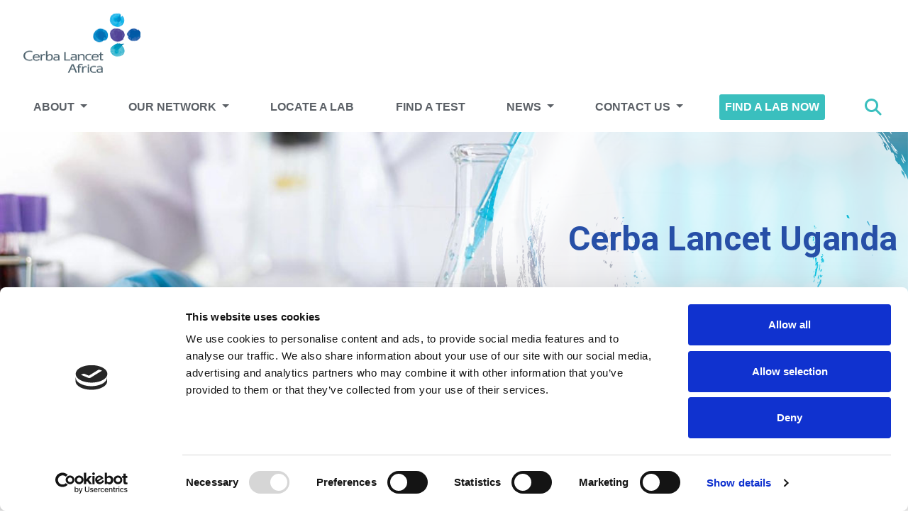

--- FILE ---
content_type: text/html; charset=utf-8
request_url: https://cerbalancetafrica.com/our-network/uganda/
body_size: 10348
content:

<!doctype html>
<html lang="en">
<head>
	<meta charset="utf-8">
	<meta http-equiv="X-UA-Compatible" content="IE=edge,chrome=1">
	<meta name="viewport" content="width=device-width, initial-scale=1.0, maximum-scale=1.0, user-scalable=no">
		
<meta property="og:url" content="https://cerbalancetafrica.com/our-network/uganda/" />
<meta property="og:type" content="website" />
<meta property="og:title" content="Cerba Lancet Uganda | Our Footprint is in Africa  | Cerba Lancet Africa" />
<meta property="og:description" content="Cerba Lancet Uganda is a well-recognized diagnostic laboratory offering pathology services. We deliver tailor-made solutions for individuals, clinicians, and our corporate partners. Whether it&#x2019;s a routine blood test or complex molecular diagnostics, we provide clarity where it matters most &#x2014; your health. Driven by science, Cerba Lancet Uganda is more than a laboratory, we are your health partner for life.&#xA;&#xA;&#xA;" />


<title>Cerba Lancet Uganda | Our Footprint is in Africa  | Cerba Lancet Africa</title>
<meta name="description" content="Cerba Lancet Uganda is a well-recognized diagnostic laboratory offering pathology services. We deliver tailor-made solutions for individuals, clinicians, and our corporate partners. Whether it&#x2019;s a routine blood test or complex molecular diagnostics, we provide clarity where it matters most &#x2014; your health. Driven by science, Cerba Lancet Uganda is more than a laboratory, we are your health partner for life.&#xA;&#xA;&#xA; " />
<meta name="keywords" content="Clinical, Research, Screening, Industrial, Environmental Health, Occupational Health, accreditated laboratory services, sanas accreditated, National Health Laboratory Services (NHLS), private pathology laboratory, East Africa Group, Corporate Services, Kampala, Nakasero Hill, Bw, Cerba Lancet Uganda, about Cerba Lancet Uganda">


	<link rel="shortcut icon" href="/favicon.ico" />
	<link rel="stylesheet" integrity="sha384-TX8t27EcRE3e/ihU7zmQxVncDAy5uIKz4rEkgIXeMed4M0jlfIDPvg6uqKI2xXr2" crossorigin="anonymous" href="https://cdn.jsdelivr.net/npm/bootstrap@4.5.3/dist/css/bootstrap.min.css">
	<script crossorigin="anonymous" src="https://kit.fontawesome.com/5605d69a4a.js"></script>
	<link rel="stylesheet" href="/css/lightbox.css" />
	<link rel="stylesheet" href="https://fonts.googleapis.com/css2?family=Roboto:ital,wght@0,100..900;1,100..900&amp;display=swap">
	<link rel="stylesheet" href="/css/cerba-lancet.css?v=a1" />
	<script src="/scripts/jquery-3.0.0.min.js"></script>

		<style>
			
h5{
color: var(--blue) !important;
font-weight: bold !important;
}

div#JobsTable {
    font-weight: bold;
}

/*---Country Page Service Blocks---*/

.service-blocks-center {
    display: flex;
    justify-content: center;
    align-items: center;
    width: 100%;
}

.ServiceItem.Center {
   display: inline-block;
    /*width:350px;*/
width:100%;
}
.Pages.Center {
   display: inline-block;
}

/*---Country Page Social Media Icons---*/

/*.social-media-container{
    display: flex; 
    justify-content: center; 
    align-items: center; 
    width: 100%; 
}*/

.page-social-media-icon{
display: inline-block;
margin:0 32px;
}

.page-buttons-center{
 display: flex;
    justify-content: center;
    align-items: center;
    width: 100%;
height: 100%;
}

.social-buttons-center{
/*margin-top:16px;*/
 display: flex;
    justify-content: center;
    align-items: center;
    width: 100%;
font-size:48px;
}
.social-buttons-center a{
margin: 0 16px;
}
.page-button a{
    display: block;
    color: #fff;
    text-transform: uppercase;
    padding: 0.5em 1.5em;
    font-weight: bold;
    font-size: 1.2em;
    background-color: var(--turq);
    margin: auto auto 0 auto;
    border-radius: 3px;
text-align: center;
margin-bottom: 16px;
}

.page-button {
    display: block;
}

.page-button a:hover{
background-color: var(--blue);
}

.social-media-font{
font-family: "Font Awesome 5 Brands";
    font-weight: 400;
    font-size: 60px;
    font-style: normal;
color: #5b6066;
}
.social-media-font:hover{
color: var(--turq);
}
.leave-review{
text-align: center;
margin-bottom: 24px;
min-width: 200px;
}
.leave-review span{
    font-size: 18px;
    margin-left: -12px;
}

/*DOWNLOAD BUTTON*/
a.download-button {
   display: inline-block;
    background-color: var(--turq);
    color: #fff;
    text-transform: uppercase;
    padding: 0.5em 1.5em;
    font-weight: bold;
    font-size: 1em;
    min-width:260px !important;
}

#world {
    padding: 3em 0 3em 0;
    background-image:none;
}

/*LOGO SIZE FIX*/
.Logo img {
    width: 100%;
}

/*CONTACT FORM COUNTRY BUTTONS*/
a.btn.country {
    min-width: 164px;
margin:8px;
}

.event-block {
    margin-top: 32px;
}

.gabon-block {
  display: flex;
  flex-direction: column;
  justify-content: space-between;
  height: 100%; /* Or set a fixed height like 400px if needed */
}

.gabon-button {
  margin-top: auto;
}

@media screen and (min-width: 993px) {
    .SubMenu ul li {
        margin-bottom: 0.3em;
    }
}

.umb-grid i.fal.fa-phone, .umb-grid  i.fa-map-marker-alt, .umb-grid i.fa-whatsapp, umb-grib i.fal.fa-envelope, umb-grid i.fal.fa-clock{
    color: #3abfbe !important;
}

/*---RESPONSIVE FIXES---*/
/*@media screen and (max-width: 436px){
    h1, h2, h3, h4, h5, h6 {
        font-size: 2em;
    }
}*/

@media screen and (max-width: 436px){
    h2{
        font-size: 2em;
    }
a.btn.country {
width: 100%;
}
}



p.tender-text {
    min-height: 120px;
}

		</style>

	


		<script>
				!function (f, b, e, v, n, t, s) {
				if (f.fbq) return; n = f.fbq = function () {
					n.callMethod ?
							n.callMethod.apply(n, arguments) : n.queue.push(arguments)
					};
				if (!f._fbq) f._fbq = n; n.push = n; n.loaded = !0; n.version = '2.0';
				n.queue = []; t = b.createElement(e); t.async = !0;
				t.src = v; s = b.getElementsByTagName(e)[0];
				s.parentNode.insertBefore(t, s)
				}(window, document, 'script',
					'https://connect.facebook.net/en_US/fbevents.js');
			fbq('init', 'https://web.facebook.com/clinalancetlabs');
			fbq('track', 'PageView');
		</script>



<!-- Google tag (gtag.js) -->
<script async src="https://www.googletagmanager.com/gtag/js?id=G-KJFR3G650V"></script>
<script>
  window.dataLayer = window.dataLayer || [];
  function gtag(){dataLayer.push(arguments);}
  gtag('js', new Date());

  gtag('config', 'G-KJFR3G650V');
</script>

<script type="text/javascript" crossorigin="anonymous" src="https://tag.aticdn.net/piano-analytics.js"></script>
<script>
 pa.setConfigurations({
        site: 643309,
        collectDomain: "https://logs1412.xiti.com"
    });
</script><script id='pixel-script-poptin' src='https://cdn.popt.in/pixel.js?id=cc78cc9e61b05' async='true'></script></head>
<body>


	<div id="LogoBox" class="container left-logo-right-sitename">
    <a href="/" class="Logo" title="Cerba Lancet Africa">
        <img src="/media/rhbpjcr5/logo-header.png" alt="Cerba Lancet Africa"   width="173" height="108"   />  
    </a>

    <button class="navbar-toggler" type="button" data-toggle="collapse" data-target="#navbarNav" aria-controls="navbarNav" aria-expanded="false" aria-label="Toggle navigation">
        <span class="navbar-toggler-icon"><i class="fas fa-bars"></i></span>
    </button>
    <button type="button" id="MobileSearchButton"></button>

</div>
<nav class="navbar navbar-expand-lg">
    <div class="container">
        <div class="collapse navbar-collapse" id="navbarNav">
            <ul class="navbar-nav">
                <li id="StickyLogo"><a href="/" style="background-image:url('/media/rhbpjcr5/logo-header.png');" title="Cerba Lancet Africa">Cerba Lancet Africa</a></li>

			<li class="nav-item dropdown">
					<a class="DropdownToggle " href="/about/" title="About" id="navbarDropdownMenuLink-about-us">
						About
					</a>
					<div class="SubMenu">
						<ul>
										<li>
											<a href="/about/" title="About">About</a>
										</li>
										<li>
											<a href="/about/our-management-team/" title="Our Management Team">Our Management Team</a>
										</li>
										<li>
											<a href="/about/quality-assurance/" title="Quality Assurance">Quality Assurance</a>
										</li>
										<li>
											<a href="/about/sustainability/" title="Sustainability">Sustainability</a>
										</li>
						</ul>
					</div>

			</li>
			<li class="nav-item dropdown">
					<a class="DropdownToggle " href="/our-network/" title="Our Network" id="navbarDropdownMenuLink-our-network">
						Our Network
					</a>
					<div class="SubMenu Mega">
						<ul>
										<li>
											<a href="/our-network/botswana/" title="Botswana">Botswana</a>
										</li>
										<li>
											<a href="/our-network/eswatini/" title="Eswatini">Eswatini</a>
										</li>
										<li>
											<a href="/our-network/ethiopia/" title="Ethiopia">Ethiopia</a>
										</li>
										<li>
											<a href="/our-network/gabon/" title="Gabon">Gabon</a>
										</li>
										<li>
											<a href="/our-network/ghana/" title="Ghana">Ghana</a>
										</li>
										<li>
											<a href="/our-network/ivory-coast/" title="Ivory Coast">Ivory Coast</a>
										</li>
										<li>
											<a href="/our-network/kenya/" title="Kenya">Kenya</a>
										</li>
										<li>
											<a href="/our-network/mozambique/" title="Mozambique">Mozambique</a>
										</li>
										<li>
											<a href="/our-network/nigeria/" title="Nigeria">Nigeria</a>
										</li>
										<li>
											<a href="/our-network/rwanda/" title="Rwanda">Rwanda</a>
										</li>
										<li>
											<a href="/our-network/tanzania/" title="Tanzania">Tanzania</a>
										</li>
										<li>
											<a href="/our-network/uganda/" class='sub-active' title="Uganda">Uganda</a>
										</li>
										<li>
											<a href="/our-network/zambia/" title="Zambia">Zambia</a>
										</li>
										<li>
											<a href="/our-network/zimbabwe/" title="Zimbabwe">Zimbabwe</a>
										</li>
						</ul>
					</div>

			</li>
			<li class="nav-item dropdown">
					<a class=" " href="/locate-a-lab/" title="Locate a Lab">Locate a Lab</a>

			</li>
			<li class="nav-item dropdown">
					<a class=" " href="/tests/" title="Find a test">Find a test</a>

			</li>
			<li class="nav-item dropdown">
					<a class="DropdownToggle " href="/news/" title="News" id="navbarDropdownMenuLink-news">
						News
					</a>
					<div class="SubMenu">
						<ul>
										<li>
											<a href="/news/pathologists-corner/" title="Pathologists Corner">Pathologists Corner</a>
										</li>
										<li>
											<a href="/news/in-the-news/" title="In the News">In the News</a>
										</li>
										<li>
											<a href="/news/faq/" title="FAQ">FAQ</a>
										</li>
						</ul>
					</div>

			</li>
			<li class="nav-item dropdown">
					<a class="DropdownToggle " href="/contact-us/" title="Contact Us" id="navbarDropdownMenuLink-contact">
						Contact Us
					</a>
					<div class="SubMenu">
						<ul>
										<li>
											<a href="/careers/" title="Careers">Careers</a>
										</li>
										<li>
											<a href="/contact-us/customer-feedback-process/" title="Customer Feedback">Customer Feedback</a>
										</li>
						</ul>
					</div>

			</li>
			<li class="nav-item dropdown">
					<a class=" Button Secondary" href="/locate-a-lab/" title="Find a Lab Now">Find a Lab Now</a>

			</li>
                <li><button type="button" id="MenuSearchButton"></button></li>
            </ul>
        </div>
        <div id="SearchBox">
            <form id="SearchForm" class="" method="get" action="/search/">
                <input type="text" name="SearchTerm" minlength="3" placeholder="Enter keywords" />
                <button type="submit">Search</button>
            </form>
        </div>
    </div>
</nav>
	<main>
		





<section class="heading headerMedium White" style="background-image:url('/media/cpnjxjec/about-us.jpg');background-repeat: no-repeat;background-size: cover;">
    <div>
        <div class="container">
                <h2> <p style="text-align: right;"><strong data-start="307" data-end="337">Cerba Lancet Uganda</strong></p></h2>
        </div>
    </div>
</section>


<section class="section">
    <div class="container">
        <article>
            
<div class='crumbs'>
        <a href="/" title="Home">Home</a>
            <a href="/our-network/" title="Our Network">Our Network</a>
        <span>Cerba Lancet Uganda</span>


<script>
    $(function () {
        if ($('#ContactModal .umbraco-forms-submitmessage').length > 0 || $('#ContactModal .field-validation-error').length > 0)
        $(".crumbs-button").trigger("click");
    });
</script>
</div>
                <h1 class='Title'>Cerba Lancet Uganda</h1>
            

    <div class="umb-grid">
        <div class="bg-f4f4f4 Breakout pt-4 pb-1">
                <div class="container">
            <div class="row clearfix">
                    <div class="col-md-4 column">
                        



<p style="text-align: center;"><img src="/media/aogbmtdb/cerba-lancet-uganda-logo.png?rmode=max&amp;width=173&amp;height=108" alt="Cerba Lancet Uganda" width="173" height="108" data-udi="umb://media/4c168d0548614223ae0b590dc2e20f94"></p>

                    </div>
                    <div class="col-md-4 column">
                        



<div class="page-buttons-center">
<div class="page-button"><a href="/contact-us/contact-uganda/" title="Contact Lancet Laboratories Uganda">Contact Us</a></div>
</div>

                    </div>
                    <div class="col-md-4 column">
                        



<div class="page-buttons-center">
<div class="leave-review"><a rel="noopener" href="https://forms.office.com/pages/responsepage.aspx?id=hCC1res0zkC-NL5TtYa9j4UsWrmU3hNMvCApF2oR0kFUMlFaS1BTOUI1SUY4Q1pJT040SUNXQkJTUyQlQCN0PWcu" target="_blank" title="Leave a review for Lancet Laboratories Uganda" data-anchor="?id=hCC1res0zkC-NL5TtYa9j4UsWrmU3hNMvCApF2oR0kFUMlFaS1BTOUI1SUY4Q1pJT040SUNXQkJTUyQlQCN0PWcu"><span>LEAVE A REVIEW<br></span><img src="/media/ir4hm5dh/leave-a-review-button.png?rmode=max&amp;width=200&amp;height=100" alt="Leave a Review" data-udi="umb://media/7c767d427c6749e5804fa7f707e6e4a9"></a></div>
</div>

                    </div>
            </div>
                </div>
        </div>
        <div class="pt-5">
                <div class="container">
            <div class="row clearfix">
                    <div class="col-md-12 column">
                        



<h3 style="text-align: center;">OUR <strong>SERVICES</strong></h3>

                    </div>
            </div>
                </div>
        </div>
        <div class="pb-5">
                <div class="container">
            <div class="row clearfix">
                    <div class="col-md-4 column">
                        



<div class="service-blocks-center">
<div class="ServiceItem Center" style="--glyph: '';">
<h3><strong>Pathology</strong> Services</h3>
<br><a href="/services/pathology-services/" title="Pathology Services"> Read more </a></div>
</div>

                    </div>
                    <div class="col-md-4 column">
                        



<div class="ServiceItem Center" style="--glyph: '';">
<h3><strong>Corporate</strong> Services</h3>
<br><a href="/services/corporate-services/" title="Corporate Services"> Read more </a></div>

                    </div>
                    <div class="col-md-4 column">
                        



<div class="ServiceItem Center" style="--glyph: '';">
<h3><strong>Health</strong> Packages</h3>
<br><a href="/our-network/uganda/men-s-wellness-package/" title="Men’s Wellness Package"> Read more </a></div>

                    </div>
            </div>
                </div>
        </div>
        <div class="bg-f4f4f4 Breakout circle-image pt-5">
                <div class="container">
            <div class="row clearfix">
                    <div class="col-md-8 column">
                        



<h3><strong>About Us</strong></h3>




<p data-start="210" data-end="253"><strong data-start="210" data-end="253">Who We Are – Cerba Lancet Uganda</strong></p>
<p data-start="255" data-end="613">Since our incorporation in <strong data-start="282" data-end="296">April 2009</strong>, <strong data-start="298" data-end="328">Cerba Lancet Uganda</strong> has grown to become the <strong data-start="353" data-end="414">leading provider of private diagnostic pathology services</strong> in the country. As part of the esteemed <strong data-start="455" data-end="496">Lancet Laboratories East Africa Group</strong>, we are supported by a regional network with strong quality oversight rooted in <strong data-start="577" data-end="612">Kenya, South Africa, and Europe</strong>.</p>
<p>We participate in external quality assurance (EQA) programs with a body called Thistle and NHLS (National Health Laboratory Services SA) in which we have all our departments covered: Hematology, Chemistry, Immunology, Coagulation, Microbiology and Flow Cytometry. At every step, from collection to result delivery, we uphold global standards of accuracy, professionalism, and care delivering diagnostics you can trust.</p>

                    </div>
                    <div class="col-md-4 column">
                        



	<img src="/media/0hab33sr/about-us-uganda01.jpg" alt="" width="305" height="305" loading="lazy">

                    </div>
            </div>
                </div>
        </div>
        <div class="bg-f4f4f4 Breakout circle-image pt-5">
                <div class="container">
            <div class="row clearfix">
                    <div class="col-md-8 column">
                        



<p data-start="252" data-end="281"><strong data-start="252" data-end="281">Our Commitment to Quality</strong></p>
<p data-start="283" data-end="690">Since 2009, Cerba Lancet Uganda has delivered reliable testing across hematology, chemistry, immunology, and microbiology, supported by Thistle and NHLS South Africa partnerships. We empower patients and providers with timely results and convenient payment options, including cardless transactions for easy access.</p>
<p> </p>

                    </div>
                    <div class="col-md-4 column">
                        



	<img src="/media/lxqga1xf/about-us-uganda02.jpg" alt="" width="305" height="305" loading="lazy">

                    </div>
            </div>
                </div>
        </div>
        <div class="bg-f4f4f4 Breakout py-5">
                <div class="container">
            <div class="row clearfix">
                    <div class="col-md-12 column">
                        

        <div id="InGridGallerycd02b081-2006-4b77-b73b-ebecd3aa51ef" class="carousel slide pointer-event" data-ride="carousel">
            <div class="carousel-inner">
                    <div class="carousel-item active image3">
                                <a href="/media/govbbbxz/gallery01.jpg" data-lightbox="image-0" data-title="Gallery01">
                                    <img src="/media/govbbbxz/gallery01.jpg?width=406&amp;height=406&amp;v=1dba9f78f05cd60" alt="Gallery image 0"   width="406" height="406"   />
                                </a>
                                <a href="/media/3q2euykw/gallery02.jpg" data-lightbox="image-1" data-title="Gallery02">
                                    <img src="/media/3q2euykw/gallery02.jpg?width=406&amp;height=406&amp;v=1dba9f78f0cf950" alt="Gallery image 1"   width="406" height="406"   />
                                </a>
                                <a href="/media/5zehkqdu/gallery03.jpg" data-lightbox="image-2" data-title="Gallery03">
                                    <img src="/media/5zehkqdu/gallery03.jpg?width=406&amp;height=406&amp;v=1dba9f78f150fa0" alt="Gallery image 2"   width="406" height="406"   />
                                </a>
                    </div>
                    <div class="carousel-item  image3">
                                <a href="/media/5epgg34w/gallery04.jpg" data-lightbox="image-0" data-title="Gallery04">
                                    <img src="/media/5epgg34w/gallery04.jpg?width=406&amp;height=406&amp;v=1dba9f78f1cb0c0" alt="Gallery image 0"   width="406" height="406"   />
                                </a>
                                <a href="/media/vf2nq5bu/gallery05.jpg" data-lightbox="image-1" data-title="Gallery05">
                                    <img src="/media/vf2nq5bu/gallery05.jpg?width=406&amp;height=406&amp;v=1dba9f78f23dcb0" alt="Gallery image 1"   width="406" height="406"   />
                                </a>
                                <a href="/media/iy4bfawg/gallery06.jpg" data-lightbox="image-2" data-title="Gallery06">
                                    <img src="/media/iy4bfawg/gallery06.jpg?width=406&amp;height=406&amp;v=1dba9f78f2bf300" alt="Gallery image 2"   width="406" height="406"   />
                                </a>
                    </div>
            </div>
            <a href="#InGridGallerycd02b081-2006-4b77-b73b-ebecd3aa51ef" class="carousel-control-prev" data-slide="prev">
                <span class="carousel-control-prev-icon" aria-hidden="true"></span>
                <span class="sr-only">Previous</span>
            </a>
            <a href="#InGridGallerycd02b081-2006-4b77-b73b-ebecd3aa51ef" class="carousel-control-next" data-slide="next">
                <span class="carousel-control-next-icon" aria-hidden="true"></span>
                <span class="sr-only">Next</span>
            </a>
        </div>

                    </div>
            </div>
                </div>
        </div>
        <div class="py-5">
                <div class="container">
            <div class="row clearfix">
                    <div class="col-md-4 column">
                        



	<img src="/media/we0p5sdd/kenas_sanas1.jpg" alt="sanas and kenas" width="391" height="254" loading="lazy">

                    </div>
                    <div class="col-md-8 column">
                        



<h3><strong>ISO</strong> ACCREDITATION</h3>
<p>To deliver consistent quality to every level of our business, Cerba Lancet Uganda adheres to the highest international criteria set out according to ISO Standard 15189:2022. Our quality assurance team works hard to achieve and maintain accreditation throughout its structure. </p>
<p>Refer to the <a href="https://www.sanas.co.za/Pages/index.aspx">SANAS</a> website<a href="https://www.sadcas.org/" title="sadcas"> </a>for the accredited tests.</p>
<p> </p>

                    </div>
            </div>
                </div>
        </div>
        <div class="pt-5">
                <div class="container">
            <div class="row clearfix">
                    <div class="col-md-12 column">
                        



<h3><strong>PAYMENT</strong> OPTIONS</h3>
<h4>We are offering a wide range of safe and accessible payment options. We are making payment process simple, convenient, and secure for any patient.</h4>

                    </div>
            </div>
                </div>
        </div>
        <div class="pb-5">
                <div class="container">
            <div class="row clearfix">
                    <div class="col-md-3 column">
                        



<div class="ServiceItem PayItem" style="--glyph: '';">
<h3><strong>Cash</strong></h3>
<p><span style="font-size: 12.0pt; line-height: 115%; font-family: 'Aptos',sans-serif; mso-ascii-theme-font: minor-latin; mso-fareast-font-family: Aptos; mso-fareast-theme-font: minor-latin; mso-hansi-theme-font: minor-latin; mso-bidi-font-family: 'Times New Roman'; mso-bidi-theme-font: minor-bidi; mso-ansi-language: EN-ZA; mso-fareast-language: EN-US; mso-bidi-language: AR-SA;">Cash payments are accepted at all branches. Patients can request tests without a doctor’s referral.</span></p>
</div>

                    </div>
                    <div class="col-md-3 column">
                        



<div class="ServiceItem PayItem" style="--glyph: '';">
<h3><strong>Mobile</strong> Payment</h3>
<p>Available at all branches, allowing patients to complete transactions quickly, securely, and conveniently via Airtel and MTN. These cashless methods offer enhanced reliability and ease of use. </p>
</div>

                    </div>
                    <div class="col-md-3 column">
                        



<div class="ServiceItem PayItem" style="--glyph: '';">
<h3><strong>Insurance</strong></h3>
<p><span style="font-size: 12.0pt; line-height: 115%; font-family: 'Aptos',sans-serif; mso-ascii-theme-font: minor-latin; mso-fareast-font-family: Aptos; mso-fareast-theme-font: minor-latin; mso-hansi-theme-font: minor-latin; mso-bidi-font-family: 'Times New Roman'; mso-bidi-theme-font: minor-bidi; mso-ansi-language: EN-ZA; mso-fareast-language: EN-US; mso-bidi-language: AR-SA;">Insurance is accepted with a doctor’s referral and request form. We will obtain pre-authorization from your insurer and contact you before services are provided.</span></p>
</div>

                    </div>
                    <div class="col-md-3 column">
                        



<div class="ServiceItem PayItem" style="--glyph: '';">
<h3><strong>Debt</strong> Repayment</h3>
<p>Available only at our main branch, Nakasero Hill Lab. For details, contact us at +256 800 300 003 or Client.services@lancet.co.ug</p>
</div>

                    </div>
            </div>
                </div>
        </div>
        <div class="bg-f4f4f4 Breakout py-4">
                <div class="container">
            <div class="row clearfix">
                    <div class="col-md-12 column">
                        



<div class="social-buttons-center"><a rel="noopener" href="https://www.facebook.com/CerbaLancetUganda" target="_blank" title="Facebook" class=""> <i class="fab fa-facebook-square" aria-hidden="true"></i> </a> <a rel="noopener" href="https://x.com/CerbaLancetUg/" target="_blank" title="X" class=""> <i class="fa-brands fa-square-x-twitter"></i> </a> <a rel="noopener" href="https://www.linkedin.com/in/cerba-lancet-uganda-68327b190/" target="_blank" title="LinkedIn" class=""><i class="fa-brands fa-linkedin"></i></a> <a rel="noopener" href="https://www.instagram.com/cerbalancetlabsug/" target="_blank" title="Instagram" class=""><i class="fa-brands fa-square-instagram"></i></a></div>

                    </div>
            </div>
                </div>
        </div>
    </div>


            
        </article>
    </div>
</section>
	</main>

	<div class="HomeCTA">   
    <a href="/locate-a-lab/" title="Locate a lab">Find a Lab Now</a>
</div>

    <section id='world' class=''>
        <h2>Cerba Lancet Africa on the continent</h2>
        <div class='container'>
                <a href="https://www.cerbalancetafrica.com/locate-a-lab/#Botswana" title="Botswana" target="_blank">
                    Botswana
                </a>
                <a href="https://www.cerbalancetafrica.com/locate-a-lab/#Eswatini" title="Eswatini" target="_blank">
                    Eswatini
                </a>
                <a href="https://www.cerbalancetafrica.com/locate-a-lab/#Ethiopia" title="Ethiopia" target="_blank">
                    Ethiopia
                </a>
                <a href="https://www.cerbalancetafrica.com/locate-a-lab/#Gabon" title="Gabon" target="_blank">
                    Gabon
                </a>
                <a href="https://www.cerbalancetafrica.com/locate-a-lab/#Ghana" title="Ghana" target="_blank">
                    Ghana
                </a>
                <a href="https://www.cerbalancetafrica.com/locate-a-lab/#Ivory-Coast" title="Ivory Coast" target="_blank">
                    Ivory Coast
                </a>
                <a href="https://www.cerbalancetafrica.com/locate-a-lab/#Kenya" title="Kenya" target="_blank">
                    Kenya
                </a>
                <a href="https://www.cerbalancetafrica.com/locate-a-lab/#Mozambique" title="Mozambique" target="_blank">
                    Mozambique
                </a>
                <a href="https://www.cerbalancetafrica.com/locate-a-lab/#Nigeria" title="Nigeria" target="_blank">
                    Nigeria
                </a>
                <a href="https://www.cerbalancetafrica.com/locate-a-lab/#Rwanda" title="Rwanda" target="_blank">
                    Rwanda
                </a>
                <a href="https://www.cerbalancetafrica.com/locate-a-lab/#Tanzania" title="Tanzania" target="_blank">
                    Tanzania
                </a>
                <a href="https://www.cerbalancetafrica.com/locate-a-lab/#Uganda" title="Uganda" target="_blank">
                    Uganda
                </a>
                <a href="https://www.cerbalancetafrica.com/locate-a-lab/#Zambia" title="Zambia" target="_blank">
                    Zambia
                </a>
                <a href="https://www.cerbalancetafrica.com/locate-a-lab/#zimbabwe" title="Zimbabwe" target="_blank">
                    Zimbabwe
                </a>
        </div>
    </section>

<footer>
    <div class="container">
        <div class="row py-4">


<div class="col-sm-4 col-md-2 px-3">
        <ul>

<p><a href="/" title="Africa - cerbalancetafrica.com"><img src="/media/z2unggkj/logo-footer-transparent.png?width=266&amp;height=146" alt="" width="266" height="146"></a></p>        </ul>
</div>
    <div class="col-sm-4 col-md-2">
        <a href="/about/" title="About Us">
            <h3>About Us</h3>
        </a>
        <ul>
                <li><a href="/about/our-management-team/" title="Our Management Team">Our Management Team</a></li>
                <li><a href="/about/quality-assurance/" title="Quality Assurance">Quality Assurance</a></li>
                <li><a href="/about/sustainability/" title="Sustainability">Sustainability</a></li>
        </ul>
    </div>

    <div class="col-sm-4 col-md-2">
        <a href="/services/" title="Services">
            <h3>Services</h3>
        </a>
        <ul>
                <li><a href="/services/pathology-services/" title="Pathology Services">Pathology Services</a></li>
                <li><a href="/services/customer-services/" title="Customer Services">Customer Services</a></li>
                <li><a href="/services/corporate-services/" title="Corporate Services">Corporate Services</a></li>
                <li><a href="/services/clinical-research-clinical-trial/" title="Clinical Research &amp; Clinical Trial">Clinical Research &amp; Clinical Trial</a></li>
        </ul>
    </div>

<div class="col-sm-4 col-md-2 px-3">
                <a href="/locate-a-lab/" title="Our Network">
                    <h3>Our Network</h3>
                </a>
        <ul>
    <li><a href="/locate-a-lab/" title="Locate a Lab">Locate a Lab</a></li>
        </ul>
</div>
<div class="col-sm-4 col-md-2 px-3">
                <h3>Contact Info</h3>
        <ul>

<p>Stanley Studios, <br />39 Stanley Avenue, <br />Milpark, <br />Johannesburg, <br />2092<br />South Africa</p>
<p>+27 (0)10 592 7505</p>
<p><a href="mailto:info@cerbalancetafrica.com">info@cerbalancetafrica.com </a></p>        </ul>
</div>
<div class="col-sm-4 col-md-2 px-3">
                <h3>Social Media</h3>
        <ul>

    <a href="https://www.facebook.com/CerbaLancetAfrica/" class="" title="Facebook" target="_blank">
<i class="fab fa-facebook-square"></i>    </a>   


    <a href="https://www.linkedin.com/company/cerba-lancet-africa" class="" title="Linkedin" target="_blank">
<i class="fab fa-linkedin"></i>    </a>   

        </ul>
</div>        </div>
    </div>
    <div class="footer-strap">
        <div class="container py-1 px-3">

            <p>© Copyright 2025, Cerba Lancet Africa, All Rights Reserved | <a rel="noopener" href="/media/0vlhum3i/paia-manual-cerba-lancet-africa-2024.pdf" target="_blank" title="PAIA Manual Cerba Lancet Africa 2024">PAIA</a> | <a href="/disclaimer-notice/" title="Disclaimer Notice">Disclaimer Notice</a> | <a href="/privacy-policy/" title="Privacy Policy">Privacy Policy</a></p>

        </div>
    </div>
</footer>

	<script src="/scripts/jquery.validate.min.js"></script>
	<script src="/scripts/jquery.validate.unobtrusive.min.js"></script>
	<script src="/scripts/bootstrap.bundle.min.js"></script>

	<script src="/scripts/custom-app.js"></script>
	<script type="text/javascript">
		var bttSide = false;</script>
	<script src="/scripts/BackToTop.min.js"></script>
	<script type="text/javascript" src="/scripts/lightbox.js"></script>
	<script>
		lightbox.option({
			'resizeDuration': 200,
			'wrapAround': true
		})
	</script>

	

<script id="Cookiebot" src=https://consent.cookiebot.com/uc.js data-cbid="97d155d8-984e-4e09-9de8-71c939ac9ebc" data-blockingmode="auto" type="text/javascript"></script>	<script src="/scripts/statsOptin.js"></script>
</body>
</html>

--- FILE ---
content_type: text/css
request_url: https://cerbalancetafrica.com/css/cerba-lancet.css?v=a1
body_size: 20890
content:
:root { --turq: #3abfbe; --blue: #274fa7; --grey: #5b6066; --fontawesome: "Font Awesome 6 Pro"; }

@charset "UTF-8";

body { font-family: Calibri,Arial,sans-serif !important; font-size: 16px !important; color: var(--grey); }

main { min-height: 300px; overflow: hidden; }

img { max-width: 100%; height: auto; }

h1, h2, h3, h4 { color: var(--blue);  font-family: "Roboto", sans-serif; }
h2, h3, h4, h5 {font-weight:lighter;}

h1 { font-size: 3.5em; }

h2 { font-size: 3em; }

h5 { color: #0c7b48; }

a { color: #29a4a9; }

	a:hover { color: var(--blue); text-decoration: none; }

main a[target=_blank][href*="//"]:after { content: ""; display: inline-block; margin-left: .5em; font-family: var(--fontawesome); font-size: .8em; }

h1, h2 { position: relative; margin-bottom: 1rem; }

.home h1, .home h2 { text-align: center; }

input[type=text], textarea, textarea.form-control, select, select.form-control { border: 1px solid #d5d7d6; border-radius: 3px; background-color: #fff; }

	input[type=text], textarea, textarea.form-control { width: 100%; padding: .25em 1em; }

body .umbraco-forms-form input.text, body .umbraco-forms-form textarea { max-width: none !important; width: 100%; padding: 0.75em 1em; }

body label.umbraco-forms-label { font-weight: normal; font-size: 1.2em; }

body .field-validation-error { margin-bottom: 1em; display: block; }

.field-validation-valid { margin-bottom: 1em; display: block; min-height: 1em; }

select { padding: .5em; margin-bottom: 1em; width: 100%; background: #fff right no-repeat url("/images/dropdown-bg.png"); background-size: contain; appearance: none; }

.form-group select { padding-right: 38px; overflow: hidden; }

button:focus, button:active { border: 0; outline: 0; }

.h-12 { height: 12em; }

.h-15 { height: 15em; }

.forced-crop { overflow: hidden; height: 300px; background-position: center; background-size: cover; background-repeat: no-repeat; }

#gridContent ul { list-style: none; padding-left: 15px; }

	#gridContent ul li::before { content: "•"; color: #00b5e2; font-weight: bold; display: inline-block; width: 1em; margin-left: -1em; }

.heading { color: #fff; text-align: center; background-position: center; }

	.heading > div { background: url("/images/circle-brush-blue.png") no-repeat center; height: 300px; display: flex; flex-direction: row; align-items: center; align-content: center; }

	.heading .container { display: flex; align-items: center; flex-direction: row; align-content: center; justify-content: flex-end; }

.heading-shade { padding: 1em; margin: 0; display: inline-block; }

.heading h2 { font-size: 2.5em; color: inherit; margin: 0; padding: 0;font-weight:lighter; }
.heading h1 {font-weight:lighter;}

.heading p { margin: .5em 0; }

.heading-shade { max-width: 400px; }

	.heading-shade h2 { font-weight: normal; }

	.heading-shade > a { color: #29a4a9; }

	.heading-shade div a { border: 0; background: none; color: #fff; text-transform: uppercase; margin: 1em 0; font-size: 1.2em; display: inline-block; }

		.heading-shade div a:after { content: ""; font-family: var(--fontawesome); display: block; text-align: center; }

.heading .searchForm input[type=text] { width: 336px; padding: 0 1em; }


.headerMedium { min-height: 292px; }

.headerLarge { min-height: 860px; }

.searchForm { position: relative; line-height: 1.5em; }

	.searchForm input[type=text] { width: 100%; padding-top: 0; padding-bottom: 0; font-size: .9em; }

	.searchForm button[type=submit]::after { content: ""; font-family: var(--fontawesome); color: #29a4a9; font-weight: bold; font-size: .95em; }

	.searchForm button[type=submit] { position: absolute; z-index: 2; right: .5em; top: 0; background-color: transparent; padding: 0; box-shadow: none; line-height: inherit; margin: 0; border: 0; }

ul#navigation li:hover > ul { visibility: visible; opacity: 1; }

.navbar-toggler { line-height: 32px; display: none; float: right; margin-top: 14px; }

.navbar-toggler-icon { color: var(--blue); }

.navbar > .container { position: relative; }

.FontIcon { display: inline-block; padding: 2px; margin: 0 1px 0 0; color: var(--blue); font-size: 26px; line-height: 1em; }

	.FontIcon:hover { color: #29a4a9; }

.Socicon { width: 32px; height: 32px; display: inline-block; background-repeat: no-repeat; background-position: center; margin-right: .25em; }

.Twitter { background-image: url("/images/socialIcons/twitter-32.png"); }

.Facebook { background-image: url("/images/socialIcons/facebook-32.png"); }

.LinkedIn { background-image: url("/images/socialIcons/linkedin-32.png"); }

.Youtube { background-image: url("/images/socialIcons/youtube-32.png"); }

.Instagram { background-image: url("/images/socialIcons/instagram-32.png"); }

.Pinterest { background-image: url("/images/socialIcons/pinterest-32.png"); }

.TwitterWhite { background-image: url("/images/socialIcons/twitter-32-white.png"); }

.FacebookWhite { background-image: url("/images/socialIcons/facebook-32-white.png"); }

.LinkedInWhite { background-image: url("/images/socialIcons/linkedin-32-white.png"); }

.YoutubeWhite { background-image: url("/images/socialIcons/youtube-32-white.png"); }

.WeChatWhite { background-image: url("/images/socialIcons/wechat-32-white.png"); }

.InstagramWhite { background-image: url("/images/socialIcons/instagram-32-white.png"); }

#LogoBox { padding: .5em 10px; position: relative; }

	#LogoBox:after { content: ""; display: block; clear: both; }

.Logo { display: inline-block; overflow: hidden; vertical-align: middle; line-height: 108px; }

	.Logo img { vertical-align: middle; max-height: 100px; }

		.Logo img[src*=svg] { height: 79px; }

.SiteName { font-size: 38px; color: #787878; vertical-align: middle; display: inline-block; line-height: 70px; font-family: Helvetica-light; padding-bottom: 3px; }

.left-sitename-logo .SiteName { float: left; margin-right: 1rem; }

.left-logo-right-sitename .SiteName { float: right; }

.left-sitename-right-logo #Logo { float: right; }

.right-logo-sitename { text-align: right; }

.right-sitename-logo .SiteName, .right-text-logo #Logo { float: right; }

.right-sitename-logo .SiteName { margin-right: 1rem; }

nav.navbar { background-color: #fff; transition: all .1s; padding-bottom: 1em; }

	nav.navbar a { margin: 0 .5em; color: var(--grey); display: block; }


.SubMenu { display: none; background-color: #eee; border-color: transparent; }

	.SubMenu.show { display: block; }

	.SubMenu .container { max-width: 1140px; }

	.SubMenu ul { list-style: none; }

		.SubMenu ul li a { display: inline-block; border-bottom: 2px solid transparent; }

	.SubMenu.Mega ul { column-count: 2; column-gap: 0.5em; }

.nav-item a { text-transform: uppercase; font-weight: bold; padding: 0.35em 0.5em; }

.DropdownToggle { }

	.DropdownToggle::after { display: inline-block; margin-left: 0.255em; vertical-align: 0.255em; content: ""; border-top: 0.3em solid; border-right: 0.3em solid transparent; border-bottom: 0; border-left: 0.3em solid transparent; }

.nav-item.notmega { position: relative; }

.notmega .SubMenu { top: 35px; left: 0; padding: 0; }

	.notmega .SubMenu ul { min-width: 12em; position: relative; }

#MenuSearchButton, #MobileSearchButton { border: none; background: none; margin: 0 0 0 1em; }

	#MenuSearchButton:before, #MobileSearchButton:before { content: '\f002'; font-family: var(--fontawesome); color: var(--turq); font-weight: bold; font-size: 1.5em; }

#MobileSearchButton { line-height: 32px; float: right; margin-top: 21px; }

	#MobileSearchButton:before { color: var(--blue); }

#SearchBox { position: absolute; top: 100%; right: 0; width: 500px; display: none; z-index: 4; background-color: #fff; padding: 1em; max-width: 100%; }

	#SearchBox.show { display: block; }

	#SearchBox form { display: flex; flex-direction: row; }

	#SearchBox input[type=submit] { margin: 0 1px; }

	#SearchBox .warning { display: block; color: #d11; width: 100%; }

.nav-item a.active:not(.Button) { color: #29a4a9; border-bottom: 4px solid #29a4a9; }

.nav-item a.Button { border-radius: 3px; }

	.nav-item a.Button i { margin-left: .25em; }

	.nav-item a.Button.Primary { background-color: var(--blue); color: #fff; }

	.nav-item a.Button.Secondary { background-color: var(--turq); color: #fff; }

	.nav-item a.Button.Tertiary { background-color: #0c7b48; color: #fff; }

	.nav-item a.Button.Purple { background-color: #534397; color: #fff; border: 1px solid transparent; }

	.nav-item a.Button.Primary:hover { background-color: #29a4a9; }

	.nav-item a.Button.Secondary:hover { background-color: var(--blue); }

	.nav-item a.Button.Tertiary:hover { background-color: var(--blue); }

	.nav-item a.Button.Purple:hover { background-color: #fff; color: #534397; border: 1px solid #534397; }


.crumbs { padding: 1em 0; font-size: .9em; line-height: 1.5em; }

	.crumbs a, .crumbs { color: #454545; }

		.crumbs a, .underline { text-decoration: underline; }

			.crumbs a:after { content: ""; margin: 0 .25em 0 .75em; display: inline-block; font-family: var(--fontawesome); font-size: .8em; }

.crumbs-button { float: right; margin: -.25em 0 0 1em; background-color: #29a4a9; color: #fff; border-radius: 5px; border: 0; padding: .5em .75em; box-shadow: 3px 3px 6px rgba(0,0,0,.3); }

	.crumbs-button:hover { background-color: var(--blue); }

.top-sticky { background-color: rgba(55,55,55,.9); color: #fff; text-align: center; padding: 1em 2em; position: fixed; bottom: 0; left: 0; width: 100%; box-sizing: border-box; z-index: 100; }

#CookieNotice a { color: #fff; margin: 0 1em; }

#CookieNotice button { color: #fff; margin: 0 1em; }

.sidebar h5 { background-color: var(--blue); color: #fff; padding: .5em; }

.subnav { margin: 1em 0 2em 0; }

	.subnav ul { list-style: none; padding: 0 0 0 .5em; margin-bottom: .75em; }

		.subnav ul ul { margin-left: .5em; }

	.subnav a { color: #454545; }

		.subnav a:hover, .subnav a.active { color: #749fbb; }

			.subnav a.active:before { content: ""; font-family: var(--fontawesome); position: absolute; left: -1em; }

	.subnav li { clear: both; position: relative; padding: 0; margin-bottom: .5em; }

	.subnav ul li button { background-color: transparent; border: 0; padding: .1em .5em; line-height: inherit; font-family: var(--fontawesome); float: right; margin: 0 0 0 .5em; }

		.subnav ul li button:after { content: ""; display: inline-block; transition: .3s transform ease-in-out; color: #29a4a9; }

	.subnav > ul > li > button[aria-expanded=true]:after { transform: rotate(180deg); color: var(--blue); }

	.subnav h4 { color: var(--blue); text-transform: uppercase; font-size: 1.1em; font-weight: bold; }

.alternatingOdd > *:nth-child(odd) { background-color: #e5e5e5; }

footer { background-color: #f7f7f7; line-height: 1.1em; }

	footer a { color: inherit; }

		footer a:hover { color: #29a4a9; }

	footer h3 { color: var(--blue); text-transform: uppercase; font-size: 1.25em; margin-bottom: 1em; }

	footer ul { list-style: none; margin: 0; padding: 0 0 0 0; }

		footer ul li { margin: .25em 0 1em 0; }

	footer .footer-strap { background-color: #454545; text-align: center; }

		footer .footer-strap a:hover { color: var(--blue); }

	footer i { font-size: 32px; margin: 0 3px; vertical-align: middle; }

	footer ul li img { margin: 0 2px; max-height: 32px; vertical-align: middle; display: inline-block; }

.footer-strap { color: #fff; padding: 10px 0; }

footer h3 { font-weight: bold; }

a.boldlink { font-weight: bold; text-decoration: none; text-transform: uppercase; }

@keyframes imageoverspan {
	from { background-size: 100% 100%; }

	to { background-size: 110% 110%; }
}

#Carousel { position: relative; }

.carousel-item { position: relative; height: 100%; animation-duration: 10s; animation-timing-function: linear; background-position: center; animation-direction: alternate; animation-iteration-count: infinite; background-blend-mode: overlay; background-size: cover; }

	.carousel-item .carousel-item-wrap { height: 100%; max-width: 1280px; margin: 0 auto; color: #fff; padding: 1em 0; display: flex; flex-direction: row; flex-wrap: nowrap; align-content: center; justify-content: flex-start; align-items: center; }

#Carousel .carousel-indicators { padding: 3px 0 4px 0; margin: 0; bottom: -2.5em; display: none; }

.carousel-indicators li { background-color: var(--blue); }

.carousel-item h1, .carousel-item h2, .carousel-item p, .carousel-item a { color: #fff; text-shadow: 0 0 3px rgba(0,0,0,.2); line-height: 1.2em; }

	.carousel-item h1:before, .carousel-item h2:before, .heading h1:before, .heading h2:before { display: none; }

.carousel-item h1 { line-height: 1em; font-size: 5rem; }

.carousel-item h2 { font-weight: normal; }

.carousel-item p { font-size: 1.2em; }

.carousel-item .carousel-text a { display: inline-block; text-decoration: none; font-size: 1.1em; padding: .75em 2em; margin-top: 1em; color: #fff; text-transform: uppercase; background-color: var(--blue); font-weight: bold; border-radius: 3px; }

	.carousel-item .carousel-text a:hover { background-color: #6d84d0; }

.carousel-item iframe { width: 100%; height: 100%; }

.carousel-item.video { width: 100%; height: 38vw; overflow: hidden; }

	.carousel-item.video:after { display: block; content: ""; position: absolute; z-index: 3; width: 100%; height: 100%; left: 0; top: 0; }

.carousel-item .videoholder { width: 160%; height: 160%; bottom: -30%; left: -30%; }

.carousel-text { display: flex; flex-direction: column; text-shadow: 0 0 5px rgba(128,128,128,.2); width: clamp(650px,800px,80%); align-content: flex-start; align-items: flex-start; justify-content: center; position: relative; }

#Carousel .carousel-inner { height: 36vw; }

#Carousel .overlay-97999b { background-color: #97999b; }

#Carousel .overlay-e5e5e5 { background-color: #e5e5e5; }

#Carousel .overlay-fafafa { background-color: #fafafa; }

#Carousel .overlay-ffffff { background-color: #ffffff; }

#Carousel .overlay-1f3693 { background-color: var(--blue); }

#Carousel .overlay-29a4a9 { background-color: #29a4a9; }

#Carousel .overlay-0c7b48 { background-color: #0c7b48; }

#Carousel .overlay-3abfbe { background-color: #79a9a9; }

.carousel-control-next, .carousel-control-prev { z-index: 3; }

#CarouselSearch { position: absolute; bottom: 2vw; width: 100%; }

	#CarouselSearch form { background-color: #fff; width: 100%; max-width: 1250px; margin: 0 auto; display: flex; border-radius: 3px; padding: 3px; }

	#CarouselSearch input[type=text] { border: none; padding: 0.5em 1em; background-color: #f7f7f7; border-radius: 3px; font-size: 1.25em; }

	#CarouselSearch button[type=submit] { border: none; background: none; padding: 0em 1.5em; }

		#CarouselSearch button[type=submit]:before { content: '\f002'; color: var(--turq); font-family: var(--fontawesome); font-weight: bold; font-size: 2em; }

@keyframes itemfadein {
	from { opacity: 0; }

	to { opacity: 1; }
}

@keyframes itemfadeout {
	from { opacity: 1; }

	to { opacity: 0; }
}

@keyframes itemrunin {
	from { top: -100%; }

	to { top: 0; }
}

@keyframes itemrunout {
	from { top: 0; }

	to { top: -100%; }
}

.carousel-item .carousel-item-wrap .carousel-text { animation-duration: .6s; animation-timing-function: ease-in-out; }

.carousel-item.carousel-item-next .carousel-item-wrap > *, .carousel-item.carousel-item-prev .carousel-item-wrap > *, .carousel-item.carousel-item-next .carousel-item-wrap, .carousel-item.carousel-item-prev .carousel-item-wrap { opacity: 0; }

.carousel-item.carousel-item-next.Fadein .carousel-item-wrap > *, .carousel-item.carousel-item-next.Toptomiddle .carousel-item-wrap > *, .carousel-item.carousel-item-next.Fadein .carousel-item-wrap, .carousel-item.carousel-item-next.Toptomiddle .carousel-item-wrap, .carousel-item.carousel-item-prev.Fadein .carousel-item-wrap > *, .carousel-item.carousel-item-prev.Toptomiddle .carousel-item-wrap > *, .carousel-item.carousel-item-prev.Fadein .carousel-item-wrap, .carousel-item.carousel-item-prev.Toptomiddle .carousel-item-wrap { animation-name: none; }

.carousel-item.Fadein .carousel-item-wrap > * { animation-name: itemfadein; }

.carousel-item.Toptomiddle .carousel-item-wrap > * { animation-name: itemrunin; }

.carousel-item.carousel-item-right.Fadein .carousel-item-wrap > *, .carousel-item.carousel-item-left.Fadein .carousel-item-wrap > * { animation-name: itemfadeout; }

.carousel-item.carousel-item-right.Toptomiddle .carousel-item-wrap > *, .carousel-item.carousel-item-left.Toptomiddle .carousel-item-wrap > * { animation-name: itemrunout; }

@keyframes backgroundfadein {
	from { opacity: 0; }

	to { opacity: 1; }
}

.carousel-item.Fadein .carousel-item-wrap { animation-name: backgroundslide; animation-duration: .4s; animation-timing-function: ease-in-out; background-size: cover; background-attachment: scroll; }

@keyframes backgroundslidein {
	from { left: 100%; }

	to { left: 0%; }
}


.HomeCTA { background-color: var(--turq); color: #fff; padding: 5em 0; text-align: center; max-width: 100%; }

.home .HomeCTA { margin-top: 0; }

.HomeCTA h2 { color: #fff; margin-bottom: 1em; }

.HomeCTA a { display: inline-block; background-color: #fff; color: var(--turq); font-weight: bold; text-transform: uppercase; padding: 0.25em 1.5em; font-size: 2em; border-radius: 3px; min-width: 450px; max-width: 100%; }

	.HomeCTA a:hover { background-color: var(--turq); color: #fff; }

.Breakout { position: relative; }

	.Breakout:after { content: ''; position: absolute; left: calc(-50vw + 50%); top: 0; width: calc(100vw - 9px); height: 100%; z-index: -1; background-color: inherit; }

.carousel-item.Toptomiddle .carousel-item-wrap { animation-name: backgroundslidein; animation-duration: .3s; animation-timing-function: ease-in-out; position: relative; }

.image3 > a { max-width: 33.33%; padding: 0; margin: 0; background: none; margin-right: -3px; box-sizing: border-box; border-right: 1px solid #fff; display: inline-block; }

.heading.Black > .container > h2, .heading.Black .heading-shade { background-color: rgba(0,0,0,.75); }

.heading.Gray > .container > h2, .heading.Gray .heading-shade { background-color: rgba(33,33,33,.75); }

.heading.Blue > .container > h2, .heading.Blue .heading-shade { background-color: rgba(0,79,156,.75); }

.heading.Lime > .container > h2, .heading.Lime .heading-shade { background-color: rgba(120,190,32,.75); }

.heading.Yellow > .container > h2, .heading.Yellow .heading-shade { background-color: rgba(255,199,44,.75); }

.heading.Orange > .container > h2, .heading.Orange .heading-shade { background-color: rgba(254,80,0,.75); }

.heading.Red > .container > h2, .heading.Red .heading-shade { background-color: rgba(210,38,48,.75); }

.heading.Pink > .container > h2, .heading.Pink .heading-shade { background-color: rgba(197,41,155,.75); }

.heading.Purple > .container > h2, .heading.Purple .heading-shade { background-color: rgba(100,38,103,.75); }

.heading.Green > .container > h2, .heading.Green .heading-shade { background-color: rgba(120,190,32,.75); }

.heading.Dark-Green > .container > h2, .heading.Dark-Green .heading-shade { background-color: rgba(89,98,29,.65); }

.heading.Light-Blue > .container > h2, .heading.Light-Blue .heading-shade { background-color: rgba(0,181,226,.65); }

.heading.White > div { background-image: url("/images/circle-brush-white.png"); color: var(--blue); }

.heading.Blue > div { background-image: url("/images/circle-brush-blue.png"); }

.heading.Blue-2 > div { background-image: url("/images/circle-brush-blue-2.png"); }

.heading.Green > div { background-image: url("/images/circle-brush-green.png"); }

.heading.Light-Blue > div { background-image: url("/images/circle-brush-light-blue.png"); }

.heading.Purple > div { background-image: url("/images/circle-brush-purple.png"); }

.corner-btn { font-weight: bold; text-transform: uppercase; }

	.corner-btn:after { content: ""; font-family: var(--fontawesome); font-size: 1.8em; transform: rotate(45deg); display: inline-block; vertical-align: middle; margin-left: .2em; }

.corner-btn-large:after { font-size: 4em; float: right; margin-top: -.3em; }

.right { float: right; }

.title-image .btn-download { background-color: #0c7b48; font-size: .8rem; position: absolute; right: 1em; bottom: 1em; box-shadow: 1px 1px 3px rgba(0,0,0,.3); }

.btn-download:after { content: ""; font-family: var(--fontawesome); font-size: 1.2em; display: inline-block; vertical-align: middle; margin-left: .2em; }

.bg1 { background-color: #fafafa !important; }

	.bg1 h4 { color: var(--blue); }

.bg2 { background-color: #e5e5e5; }

	.bg2 h5 { color: #000; }

.bg3 { background-color: #d9d9d9; }

.bg4 { background-color: #eee; }

.bg-dark-gray { background-color: #454545; }

.bg-blue { background-color: var(--blue); }

.bg-light-blue { background-color: #00b5e2; }

.bg-aqua { background-color: #018eaa; }

.bg-primary-blue { background-color: var(--blue); color: #fff; }

.bg-green { background-color: var(--turq); }

	.bg-green * { color: #fff; }

	.bg-green a { color: var(--blue); }

		.bg-green a:hover { color: #fff; }

	.bg-green h3 { color: var(--blue); font-weight: bold; }

	.bg-green h5 { font-size: 1rem; margin: 1em 0 0 0; }

.bg-black { background-color: #000; }

	.bg-blue, .bg-light-blue, .bg-aqua, .bg-blue h3, .bg-light-blue h3, .bg-aqua h3, .bg-blue h5, .bg-light-blue h5, .bg-aqua h5, .bg-blue .corner-btn, .bg-light-blue .corner-btn, .bg-aqua .corner-btn, .bg-black a, .bg-black h5, .bg-black h3, .bg-black .corner-btn, .bg-black .btn, .bg-primary-blue h5, .bg-primary-blue a { color: #fff; }

		.bg-blue .btn:hover { background-color: #29a4a9; }

.bg-fafafa { background-color: #fafafa; }

.bg-f4f4f4 { background-color: #f4f4f4; }

.twoblueswish { position: relative; overflow: hidden; padding: 85px 0; top: -85px; margin-bottom: -85px; }

	.twoblueswish > div { background-color: #29a4a9; padding: 85px 0; }

		.twoblueswish:before, .twoblueswish > div:before { content: ""; position: absolute; background-repeat: no-repeat; background-position: center; z-index: 0; }

	.twoblueswish:before { width: 1748px; height: 414px; top: -89px; right: 50%; background-image: url("/images/blue-brush-left-1.png"); }

	.twoblueswish > div:before { width: 1727px; height: 558px; bottom: 10px; left: 50%; background-image: url("/images/blue-brush-right-1.png"); }

.HomeServices { padding: 3em 0; }

	.HomeServices h2 { margin: 1em 0 2em 0; }

	.HomeServices .Slider .Slide { flex-wrap: nowrap; justify-content: flex-start; }

	.HomeServices .container { overflow: hidden; position: relative; }

	.HomeServices .Slide { position: relative; transition: all 0.2s; margin: 0 auto; max-width: 1100px; display: grid; grid-template-columns: auto auto auto; justify-content: space-between; align-content: center; justify-items: center; }

.ServiceItem { border-radius: 10px; text-align: center; display: flex; flex-direction: column; align-content: space-between; padding: 0; justify-content: flex-start; margin: 0 0 2em 0; color: #5c6167; width: 250px; }

.HomeServices .Slider .Slide .ServiceItem { margin: 0 1%; }

.ServiceItem h3 { min-height: 3em; padding: 0; margin: 1em; color: var(--grey); font-size: 1.1em; text-transform: uppercase; font-weight: bold; }

.ServiceItem p { padding: 0 0 1em 0; line-height: 1.1em; }

.ServiceItem a { display: inline-block; color: #fff; text-transform: uppercase; padding: 0.5em 1.5em; font-weight: bold; font-size: 1.2em; background-color: var(--turq); margin: auto auto 0 auto; border-radius: 3px; }

.ServiceItem:before { content: var(--glyph); font-family: var(--fontawesome); font-size: 6em; display: block; margin: 0.5rem auto; color: var(--blue); font-weight: lighter; }

.HomeServices .Slider .ServiceItem { flex: 0 0 287px; }

.ServiceList { display: grid; grid-template-columns: auto auto auto; grid-gap: 2%; clear: both; padding-bottom: 2em; justify-content: space-evenly; }

slidercontrol { position: absolute; height: 100%; top: 0; cursor: pointer; display: flex; flex-direction: row; justify-content: center; flex-wrap: nowrap; align-content: center; align-items: center; z-index: 3; }

	slidercontrol[direction="left"] { left: 0; }

	slidercontrol[direction="right"] { right: 0; }

	slidercontrol:before { font-family: var(--fontawesome); color: var(--blue-main); font-size: 1.25em; display: block; background-color: var(--grey-neutral); border-radius: 10px; width: 62px; height: 40px; margin: 0; text-align: center; line-height: 40px; }

	slidercontrol[direction="right"]:before { content: '\f054'; }

	slidercontrol[direction="left"]:before { content: '\f053'; }

.twoblueswish .col-4:nth-child(3n-1) .ServiceItem a { background-color: #0c7b48; }

	.ServiceItem a:hover, .twoblueswish .col-4:nth-child(3n-1) .ServiceItem a:hover { background-color: var(--blue); }

.HomeFeatures { padding: 3em 0; }

	.HomeFeatures .container { display: flex; flex-direction: row; flex-wrap: nowrap; align-content: flex-start; justify-content: space-between; align-items: flex-start; }

	.HomeFeatures h2 { margin: 1em 0 2em 0; }

.FeatureBlock { color: inherit; cursor: pointer; transition: transform .2s; margin-bottom: 1.5em; display: flex; flex-direction: column; align-content: center; justify-content: flex-start; flex: 0 0 32%; }

	.FeatureBlock h3 { margin-bottom: 1.5em; }

	.FeatureBlock img { display: block; margin: 0 0 1em 0; }


#Counters { padding: 2em 0; margin-top: 2em; }

	#Counters .container { display: flex; flex-direction: row; flex-wrap: nowrap; align-content: flex-start; justify-content: space-between; align-items: flex-start; }

	#Counters h2 { margin: 0 0 2em 0; }

.CounterBlock { display: block; text-align: center; color: var(--blue); padding: 0 1em; margin-bottom: 1.5em; flex-basis: 100%; }

	.CounterBlock i { font-size: 90px; margin-bottom: 1rem; }

	.CounterBlock .CounterNumber { display: block; font-size: 1.5em; font-weight: bold; }

	.CounterBlock h5 { color: var(--grey); }


.bubbles { background: no-repeat center url("/images/bubbles.jpg"); color: #fff; padding: 2em; }

	.bubbles * { color: inherit; }

	.bubbles h4 { min-height: 15em; margin-top: 1em; }

#HomeNews { padding: 6em 0; background-color: #f9f9f9; }

	#HomeNews h2 { margin-bottom: 2em; }

	#HomeNews .container { display: flex; flex-direction: row; flex-wrap: nowrap; align-content: flex-start; justify-content: space-between; align-items: stretch; }

		#HomeNews .container > div { flex: 0 0 49%; }

.FirstNews { display: flex; flex-direction: column; }

	.FirstNews .readmore { margin-top: auto; }

	.FirstNews img { margin-bottom: 1em; }

.SecondNews { display: flex; flex-direction: column; justify-content: space-between; }

.newsblock { background-color: #fff; padding: 2em 1em; color: inherit; position: relative; display: flex; flex-direction: column; align-content: flex-start; justify-content: flex-start; align-items: flex-start; }

	.newsblock:not(:last-child) { margin-bottom: 1em; }

	.newsblock h4 { font-size: 1.1em; }

	.newsblock h5, .FirstNews h5 { font-size: 1em; color: inherit; text-transform: uppercase; }

.short { max-height: 5.75em; overflow: hidden; }

#blogs .title h2 { color: #fff; }

.txtshadow { text-shadow: 0 0 5px rgba(0,0,0,.3); }

.title-image { background-color: #c0c0ca; min-height: 262px; background-position: bottom; background-repeat: no-repeat; position: relative; background-size: cover; }

	.title-image h1, .title-image h2, .title-image h3, .title-image h4, .title-image h5 { color: #fff; text-shadow: 0 0 5px rgba(0,0,0,.3); }

	.title-image a.corner-btn { color: #ffc72c; position: absolute; right: .5em; bottom: 0; }

.image-block { background-position: center 4.5em; background-repeat: no-repeat; border: 1px solid #ddd; text-transform: uppercase; height: 100%; background-size: 100% 50%; }

	.image-block a { display: block; margin: 0 0 185px 0; }

	.image-block h5 { margin-top: 1em; color: #000; }

.pagination { clear: both; margin: 2em 0 0 0; display: block; }

	.pagination a { display: inline-block; padding: .25em .5em; margin: 4px; border: 1px solid #29a4a9; }

		.pagination a.active { color: #fff; background-color: #29a4a9; }

	.pagination > * { vertical-align: middle; }

.event-item > a { color: #fff; font-size: 2em; display: block; }

.readmore, .btn, #gridContent .readmore, #gridContent .btn, input.btn-primary { text-align: center; display: inline-block; padding: .5em 2em; font-size: 1rem; text-transform: uppercase; font-weight: bold; color: #fff; border-radius: 3px; background-color: var(--turq); min-width: 150px; line-height: 1.1em; border: none; }

	.readmore:hover, .btn:hover, #gridContent .readmore:hover, #gridContent .btn:hover, input.btn-primary:hover { }

	.btn.alt { background-color: #29a4a9; color: #fff; text-decoration: none; font-size: .9em; margin: .5em 0; }

		.btn.alt:hover { background-color: var(--blue); }

	.readmore.forward:after { content: ""; font-family: var(--fontawesome); margin-left: .5em; }

.hilite { background-color: rgba(0,101,225,.3); }

.newsitem1 { position: relative; top: -3em; left: 1em; }

.btn-link { font-weight: 400; color: #00b5e2; text-decoration: none; outline: 0; background-color: transparent; }

	.btn-link:focus, .btn-link.focus { text-decoration: none; }

.btn:focus, .btn.focus { box-shadow: none; }

#gridContent .btn-secondary { background-color: #29a4a9; }

.Round { border-radius: 50%; }

.GridHolder { background-color: #f4f4f4; padding: 2em 0; }

#world { padding: 3em 0 200px 0; text-align: center; background-image: url(/images/footer-brush-purple.png); background-position: bottom; background-repeat: no-repeat; }

	#world h2 { margin-bottom: 1em; font-weight:bold;}

	#world img { display: block; margin: 0 auto 1em auto; }

	#world a, .regionLabs a { display: inline-block; color: #454545; text-decoration: none; border-bottom: 3px solid transparent; margin: 1em; min-width: 130px; text-align: center; font-size: 1.3em; }

		#world a:hover, .regionLabs a:hover { color: var(--blue); border-bottom: 3px solid #29a4a9; }

		#world a:after, .regionLabs a:after { display: none; }

.regionLabs { }

.event-item { height: 300px; }

#publications h2, #homenews h2, #world h2 { font-size: 3em; }

#publications h2 { float: left; }

.clear { clear: both; }

.publication-item { display: flex; flex-direction: column; color: #fff; min-height: 300px; background-position: center; background-repeat: no-repeat; position: relative; background-size: cover; padding: .5em; align-content: center; justify-content: flex-end; align-items: flex-start; transition: transform .2s; }

	.publication-item > div { margin: 0 0; z-index: 1; }

		.publication-item > div:first-child { font-weight: bold; }

	.publication-item:before { content: ""; display: block; position: absolute; top: 0; left: 0; width: 100%; height: 100%; background-color: rgba(0,0,0,.35); z-index: 0; }

	.publication-item:after { content: ""; font-family: var(--fontawesome); color: inherit; font-size: 2em; position: absolute; top: .5em; right: .5em; line-height: 1em; }

	.publication-item:hover { color: #fff; box-shadow: 0 0 8px rgba(0,0,0,.25); transform: scale(1.04); }

.bigQuote { font-size: 2em; color: #454545; }

	.bigQuote:before { content: ""; font-family: var(--fontawesome); }

	.bigQuote:after { content: ""; font-family: var(--fontawesome); }

table { background-color: #fafafa; }

	table thead { background-color: #29a4a9; color: #fff; }

	table th, table td { border-right: 2px solid #fafafa; }

.table-hover a { display: block; color: #000; }

.table-hover tbody tr:hover { background-color: #a3a3a3; }

	.table-hover tbody tr:hover a:after { content: "View"; display: inline-block; padding: .2em .5em; font-size: .8em; background-color: #29a4a9; color: #fff; float: right; border-radius: 3px; }

table.dataTable.table-striped thead th, table.dataTable.table-striped thead td, table.dataTable.table-striped.no-footer { border-bottom: 0; }

.overform { position: fixed; top: 0; right: 0; z-index: 300; width: 600px; height: 100%; background-color: #fff; box-shadow: 0 0 7px rgba(0,0,0,.3); display: none; }

.modal-header { background-color: #29a4a9; }

	.modal-header h5 { color: #fff; }

	.modal-header .close { color: #fff; }

.modal-content { background-color: #f1f1f1; color: #555658; }

.BTT { position: fixed; bottom: 1%; left: 1%; z-index: 299; padding: 0; box-shadow: 0 0 7px rgba(0,0,0,.3); color: var(--blue); background-color: #fff; border: 0; font-size: 1.5em; line-height: 1em; border-radius: 4px; padding: .25em; }

.bttLeft { left: 1%; right: auto; }

iframe { max-width: 100%; width: 100%; border: 1px solid #ededed; height: 600px; }

.mapSection { margin: 1rem 0 3rem 0; }

.mapWrap { position: relative; margin: 0 auto; display: table; }

	.mapWrap > div { position: absolute; bottom: 0; right: 0; }

		.mapWrap > div > img { opacity: 0; transition: opacity linear .25s; }

.map-arrow.left-arrow { text-align: left; }

a.map-arrow:hover span { color: #fff; }

.map-arrow { position: absolute; text-align: right; font-size: 1.25rem; height: 60px; width: 150px; -webkit-box-sizing: border-box; -moz-box-sizing: border-box; box-sizing: border-box; padding: 5px; background: #d22630; color: #fff; display: table; display: none; transition: opacity linear .25s; transition-delay: .25s; box-shadow: 1px 1px 2px rgba(0,0,0,.8); text-decoration: none; }

	.map-arrow.left-arrow img { left: auto; right: 5px; }

	.map-arrow img { position: absolute; left: 5px; top: 5px; max-width: 50px; max-height: 85%; }

	.map-arrow.left-arrow span { padding-left: 0; padding-right: 55px; }

	.map-arrow span { display: table-cell; vertical-align: middle; padding-left: 55px; }

		.map-arrow span.smallTxt { font-size: .75rem; text-align: left; }

	.map-arrow .arrow { width: 0; height: 0; display: block; border-left: 30px solid #d22630; border-top: 30px solid transparent; border-bottom: 30px solid transparent; position: absolute; top: 0; right: -30px; }

	.map-arrow.left-arrow .arrow { border-right: 30px solid #d22630; border-top: 30px solid transparent; border-bottom: 30px solid transparent; border-left: 0; position: absolute; left: -30px; }

.MapNote { position: absolute; bottom: -1em; left: 1em; }

#north-america { position: absolute; top: 0; left: 0; }

#latam { position: absolute; bottom: 0; left: 0; }

#africa { position: absolute; bottom: 0; right: 0; }

#emei { position: absolute; top: 0; right: 0; }

#apac { position: absolute; bottom: 0; right: 0; }

#north-america .map-arrow { top: 35%; left: 15px; }

#latam .map-arrow { top: 30%; left: 90px; }

#emei .map-arrow { top: 35%; right: 150px; }

#africa .map-arrow { top: 20%; left: 150px; }

#apac .map-arrow { top: 50px; left: 115px; }

.mapWrap > div.active > img { opacity: 1; }

.mapWrap > div.active .map-arrow { display: table; }

.sitemap > ul { padding: 0; list-style: none; border-bottom: 2px solid var(--blue); padding-bottom: 1em; margin-bottom: 1em; }

	.sitemap > ul a { color: #000; }

	.sitemap > ul > li > a { font-weight: bold; color: var(--blue); }

	.sitemap > ul > li > ul { padding: 0; list-style: none; }

	.sitemap > ul ul { list-style-type: disc; color: #29a4a9; }

.blocklist { padding: 0; list-style: none; }

	.blocklist a { color: #29a4a9; padding: 1em 0; border-bottom: 2px solid #454545; display: block; font-weight: bold; }

.sidebar-item { color: #fff; font-size: 1.2em; font-weight: bold; text-shadow: 0 0 5px rgba(66,66,66,.75); background-size: contain; background-repeat: no-repeat; display: block; max-width: 255px; position: relative; }

	.sidebar-item > div { padding: .5em; }

	.sidebar-item .readmore { display: block; font-size: .8em; margin: .5em; padding: .1em .5em; }

	.sidebar-item:after { content: ""; display: block; clear: both; }

	.sidebar-item.overlay > div { position: absolute; top: 0; left: 0; width: 100%; padding-right: 23%; }

	.sidebar-item.overlay > .readmore { position: absolute; bottom: 0; right: 0; }

.sidebar-title { background-color: var(--blue); color: #fff; padding: .25em; margin-top: 1em; }

.mega-menu-bg { background-color: #e7e8ea; }

.btn:hover { background-color: #003593; color: #fff; }

.AbsBottom { bottom: -3px; left: 15px; width: 100%; position: absolute; }

.SidebarSocial { width: 70px; height: 70px; float: left; display: block; margin: .5em; background-repeat: no-repeat; background-position: center; background-size: cover; }

	.SidebarSocial.LinkedIn { background-image: url("/images/socialIcons/linkedin-80.png"); }

	.SidebarSocial.Twitter { background-image: url("/images/socialIcons/twitter-80.png"); }

	.SidebarSocial.Facebook { background-image: url("/images/socialIcons/Facebook-80.png"); }

.FooterSocial { width: 32px; height: 32px; float: left; display: block; margin: 0 2px; background-repeat: no-repeat; background-position: center; background-size: cover; color: #29a4a9; }

	.FooterSocial.LinkedIn { background-image: url("/images/socialIcons/icon-linkedin.png"); }

	.FooterSocial.Twitter { background-image: url("/images/socialIcons/icon-twitter.png"); }

	.FooterSocial.Facebook { background-image: url("/images/socialIcons/icon-facebook.png"); }

#SearchResults li { padding-bottom: 1em; margin: 0 0 2em 0; border-bottom: 1px solid #eee; }

.floating-button { position: fixed; right: -1.75em; top: 45%; padding: 1em; border: 0; transform: rotate(-90deg); border-top-left-radius: 15px; border-top-right-radius: 15px; background-color: #78be20; color: #fff; font-family: OpenSans; box-shadow: -2px 4px 3px rgba(0,0,0,.3); }

.scrollbox { max-height: 256px; overflow-y: auto; }

.PeopleList { display: grid; grid-template-columns: auto auto auto; grid-gap: 2%; align-items: center; }

.people-block { padding: 1rem; height: 100%; min-width: 200px; text-align: center; display: flex; flex-direction: column; }

	.people-block img { border-radius: 50%; }

	.people-block h5 { font-weight: bold; color: var(--blue); }

	.people-block div { margin-bottom: 2em; }

	.people-block a { margin-top: auto; display: block; width: auto; }

		.people-block a:after { font-family: var(--fontawesome); content: ""; margin-left: 1em; }

.PersonTitle { color: var(--turq); text-transform: uppercase; }

.p-18 { padding: 1.8rem; }

.h-55 { min-height: 5.5em; }

.container .dataTables_wrapper .dataTables_length { float: right; }

	.container .dataTables_wrapper .dataTables_length select { margin-bottom: 0; padding: 5px 4px; }

.container .dataTables_wrapper .dataTables_filter { float: left; margin-top: 1.5em; }

.field-validation-error { color: #d22630; }

.form-group.checkbox label { width: calc(100% - 20px); float: right; }

.form-group.checkbox .umbraco-forms-field-wrapper { float: left; margin-top: .25em; }

.card-header a { color: #000; }

.col-md-4 .umbraco-forms-form { padding-top: 0; }

	.col-md-4 .umbraco-forms-form .umbraco-forms-caption { line-height: 1.5em !important; }

.custom-card { background-color: #e7e8ea; border: 0; }

.lisViewButtons { float: right; margin-top: 1.25em; }

	.lisViewButtons button { border: 0; background: none; }

		.lisViewButtons button.active { color: #29a4a9; }

.list-view { display: block; }

	.list-view .people-block { float: none; width: auto; flex: none; max-width: none; padding: 0 0 .5em 0; background-color: transparent; margin: 0 15px; }

		.list-view .people-block img { display: none; }

		.list-view .people-block a { margin-top: .5em; }

.lablist { clear: both; }

	.lablist .labItem { display: flex; flex-direction: column; justify-content: space-between; border-radius: 10px; text-align: center; margin-bottom: 15px; }

	.lablist .labItem { background-color: #ddd; }

		.lablist .labItem h4 { font-weight: bold; color: inherit; margin-top: 1em; }

		.lablist .labItem a { margin: 1em 0; }

		.lablist .labItem p { margin: 1em; }

		.lablist .labItem.altBg { background-color: #f3f3f3; }

		.lablist .labItem .labStatus { border-bottom-left-radius: inherit; border-bottom-right-radius: inherit; font-weight: bold; text-transform: uppercase; color: #fff; padding: 1em 0; margin-top: auto; }

		.lablist .labItem .open { background-color: #abd2b7; }

.labItem .readmore { background-color: #6fa4a8; }


.labItem.closed .readmore { background-color: #eb8b99; }

.labItem.soon .readmore { background-color: #f9a87d; }

.labItem.WellnessCentre:after { content: ""; font-family: var(--fontawesome); font-size: 2em; }

#LabTable td.open, #LabTable td.closed, #LabTable td.soon { color: #fff; font-size: 2em; background-repeat: no-repeat; background-position: center 0; text-align: center; position: relative; right: -1px; }

#LabTable .open { background-image: url("/images/flag-green-64.png"); }

#LabTable .closed { background-image: url("/images/flag-red-64.png"); }

#LabTable .soon { background-image: url("/images/flag-orange-64.png"); }

#LabMap { margin-bottom: 2em; }

.col-7 .readmore { padding: .1em .5em; }

#LabGrid { background-color: #f4f4f4; padding: 2em 0; }

	#LabGrid .labItem { height: 100%; width: 100%; position: relative; border-radius: 3px; background-color: #fff; border-top: 10px solid #6fa4a8; display: flex; flex-direction: column; }

		#LabGrid .labItem h3 { padding: .5em 0; margin: 0 1em 0 1em; text-align: center; border-top-left-radius: inherit; border-top-right-radius: inherit; text-transform: uppercase; font-weight: bold; }

			#LabGrid .labItem h3 a { color: #4eb9d8; color: var(--blue); }

		#LabGrid .labItem.closed { border-top-color: #eb8b99; }

		#LabGrid .labItem.soon { border-top-color: #f9a87d; }

		#LabGrid .labItem i { color: #4eb9d8; }

		#LabGrid .labItem a { font-weight: bold; color: var(--blue); }

		#LabGrid .labItem .readmore { display: block; width: calc(100% - 2em); font-weight: normal; margin: 2em auto 1em auto; color: #fff; font-weight: bold; }

			#LabGrid .labItem .readmore:after { font-family: var(--fontawesome); content: ""; margin-left: 1em; font-size: 0.7em; vertical-align: middle; }

		#LabGrid .labItem .container { display: flex; flex-direction: column; height: 100%; }

			#LabGrid .labItem .container div:

			.Office i { color: var(--turq); }

.counter { background-color: #f5f5f5; padding: 20px 0; border-radius: 5px; }

.count-title { font-size: 3em; font-weight: bold; margin-top: 10px; margin-bottom: 0; text-align: center; }

.count-text { font-size: 1em; font-weight: normal; margin-top: 10px; margin-bottom: 0; text-align: center; }

.fa-2x { margin: 0 auto; float: none; display: table; color: #29a4a9; }

.LabControls { margin-bottom: 2em; }

	.LabControls button { background: none; border: 0; font-size: 1.5em; }

		.LabControls button.active { color: var(--blue); }

	.LabControls label { line-height: 2em; }

	.LabControls input[type=text] { line-height: 2em; }

#GoogleMap { width: 100%; height: 800px; }

.logolist img { filter: grayscale(100%); transition: filter .2s; }

	.logolist img:hover { filter: grayscale(0%); }

.top-hr { padding-top: 2em; margin-top: 2em; border-top: 2px dashed #ddd; clear: both; }

.Gallery { display: grid; grid-template-columns: auto auto auto; }

	.Gallery > a { overflow: hidden; max-height: 245px; }

.btn-accordion { background-color: #e7e8ea; width: 100%; color: #000; padding: 7px; text-align: left; border: 2px solid transparent; }

	.btn-accordion:active { border: 2px solid var(--blue); background-color: #fff; color: var(--blue); }

	.btn-accordion:hover { border: 2px solid var(--blue); color: var(--blue); }

	.btn-accordion:focus { border: 2px solid var(--blue); background-color: #fff; color: var(--blue); }

.ficon { display: block; text-align: center; font-size: 75px; margin: 10px 0 0 0; }

.FloatingImageLeft, .FloatingImageRight { margin-bottom: 1.5em; max-width: 45%; }

.FloatingImageLeft { float: left; margin-right: 1.5em; }

.FloatingImageRight { float: right; margin-left: 1.5em; }

.rpb > div { margin-top: 1em; }

.gm-style-iw.gm-style-iw-c { width: 400px; overflow: hidden; }

	.gm-style-iw.gm-style-iw-c .labStatus { display: none; }

.gm-style-iw-d { padding-bottom: 2em; width: 390px; }

.aboutblock { box-shadow: 0 0 8px rgba(0,0,0,.28); background-color: #fff; border-radius: 3px; height: 100%; width: 100%; margin: 0 0 1em 0; display: flex; flex-direction: column; flex-wrap: nowrap; align-content: center; justify-content: flex-start; align-items: stretch; }

	.aboutblock p { margin: 0 .5em; max-width: 350px; text-align: center; align-self: center; }

	.aboutblock h4 { font-size: 1.3em; font-weight: bold; border-top-left-radius: inherit; border-top-right-radius: inherit; margin: .75em 0; width: 100%; text-align: center; }

		.aboutblock h4.titleblock { background-color: #d8f2f2; color: #4eb9d8; padding: .5em 0; margin: 0 0 1.5em 0; }

	.aboutblock > img { width: 80px; height: 80px; margin: 1em auto 0 auto; }

	.aboutblock i { color: #4eb9d8; }

.BlockIconLink { box-shadow: 0 0 8px rgba(0,0,0,.28); color: #4eb9d8; background-color: #fff; border-radius: 30px; width: 100%; margin: 0 0 1.5rem 0; display: block; line-height: 60px; clear: both; max-width: 640px; overflow: hidden; }

	.BlockIconLink i { color: inherit; background-color: #d8f2f2; border-radius: 30px; font-size: 1.9em; width: 60px; height: 60px; text-align: center; line-height: 60px; margin: 0 .75rem 0 0; float: left; }

	.BlockIconLink[href]:after { content: ""; font-family: var(--fontawesome); margin: 0 1em; float: right; font-weight: bold; }

	.BlockIconLink[data-toggle=collapse] { margin-bottom: 0; }

.accordion-item { background-color: #d8f2f2; border-radius: 30px; margin-bottom: 1.5rem; }

	.accordion-item > div { padding: 1rem 1.5rem; }

.servicel { display: block; height: 100%; text-align: center; color: #4eb9d8; padding: .5em 1em; }

	.servicel i { background: radial-gradient(circle at center,#d8f2f2 0%,#d8f2f2 60px,transparent 60px,transparent); height: 120px; line-height: 120px; margin: -14px 0 10px 0; }

	.servicel span:first-child { min-height: 3em; display: block; font-size: 1.1em; }

	.servicel span.more { text-transform: uppercase; color: var(--blue); }

		.servicel span.more:after { font-family: var(--fontawesome); content: ""; margin-left: .5em; }

.sidebysideblock { display: flex; flex-direction: row; flex-wrap: nowrap; align-content: center; justify-content: flex-start; align-items: center; padding-right: 1em; color: var(--blue); font-size: 1.1em; line-height: 1.25em; }

i.bicon { background: radial-gradient(circle at center,#d8f2f2 0%,#d8f2f2 75px,transparent 75px,transparent); display: inline-block; height: 150px; flex: 0 0 165px; line-height: 150px; margin: 16px; font-size: 75px; text-align: center; }

.umb-block-list { display: flex; }

.row.mt-3.mb-3.h-100 p { font-size: 18px; color: #43afaf; padding-bottom: 15px; }

.ServiceItem h3 { min-height: 2em !important; }

.fas.fa-chevron-down { float: right; }

#faq .card { margin-bottom: 1px; border: 0; background-color: transparent; }

	#faq .card .card-header { background-color: transparent; border-radius: 20px; border: 0; padding: 6px 10px; }

		#faq .card .card-header .btn-header-link { display: block; background-color: #29a4a9; width: 100%; color: #fff; padding: .5em 1.5em; text-align: left; border: 2px solid transparent; font-weight: normal; box-shadow: 0 0 8px rgba(0,0,0,.28); }

			#faq .card .card-header .btn-header-link:after { content: ""; font-family: var(--fontawesome); font-weight: 900; float: right; }

			#faq .card .card-header .btn-header-link.collapsed { background: #a541bb; color: var(--blue); }

				#faq .card .card-header .btn-header-link.collapsed:after { content: ""; }

			#faq .card .card-header .btn-header-link.collapsed { background-color: #fff; color: #29a4a9; }

				#faq .card .card-header .btn-header-link.collapsed:hover { border-color: #29a4a9; }

	#faq .card .collapse { border: 0; }

#gridContent ul.checklist { list-style-type: none; line-height: 1.8em; }

	#gridContent ul.checklist li:before { content: ""; font-family: var(--fontawesome); margin-right: .4em; }

#NetworkMap { position: relative; clear: both; max-width: 66%; margin: 0 auto; padding-bottom: 5em; }

	#NetworkMap .MapHolder { position: relative; }

	#NetworkMap [data-leg] { position: absolute; width: auto; height: auto; opacity: 0; z-index: 2; display: block; }

		#NetworkMap [data-leg] .aboutblock { position: absolute; width: 250px; height: auto; left: 0; top: 100%; pointer-events: none; }

			#NetworkMap [data-leg] .aboutblock ul { list-style-type: none; padding: 0; margin: 0 1.5em 1.5em 1.5em; }

			#NetworkMap [data-leg] .aboutblock .note { margin: 0 1.5em 1em 1.5em; }

			#NetworkMap [data-leg] .aboutblock ul li { white-space: nowrap; }

			#NetworkMap [data-leg] .aboutblock h4 { text-transform: uppercase; }

	#NetworkMap [data-leg=Botswana] { left: 54%; top: 76%; width: 13.5%; }

	#NetworkMap [data-leg=Ethiopia] { left: 73.3%; top: 31.7%; width: 22.5%; }

	#NetworkMap [data-leg=Gabon] { left: 37.9%; top: 48.65%; width: 8.8%; }

	#NetworkMap [data-leg=Ghana] { left: 20.3%; top: 37%; width: 6.65%; }

	#NetworkMap [data-leg="Ivory Coast"] { left: 13%; top: 37.3%; width: 8.75%; }

	#NetworkMap [data-leg=Kenya] { left: 74.6%; top: 44.5%; width: 12%; }

	#NetworkMap [data-leg=Nigeria] { left: 29.2%; top: 33.3%; width: 17.6%; }

	#NetworkMap [data-leg=Mozambique] { left: 68.8%; top: 65.8%; width: 16%; }

	#NetworkMap [data-leg=Rwanda] { left: 65.9%; top: 52%; width: 6%; z-index: 3; }

	#NetworkMap [data-leg=Eswatini] { left: 67.8%; top: 85.6%; width: 5.4%; z-index: 3; }

	#NetworkMap [data-leg=Tanzania] { left: 68%; top: 53.1%; width: 16.2%; }

	#NetworkMap [data-leg=Uganda] { left: 68.3%; top: 46.2%; width: 8.6%; }

	#NetworkMap [data-leg=Zambia] { left: 56.8%; top: 63%; width: 17.5%; }

	#NetworkMap [data-leg=Zimbabwe] { left: 61.8%; top: 72.8%; width: 11.5%; }

	#NetworkMap [data-leg]:hover, #NetworkMap [data-leg].active { opacity: 1; }

	#NetworkMap [data-leg].hover { opacity: 1; }

	#NetworkMap [data-leg].active .aboutblock { pointer-events: initial; }

	#NetworkMap #Legend { position: absolute; bottom: 0; left: 0; width: auto; height: auto; text-transform: uppercase; z-index: 1; }

		#NetworkMap #Legend .titleblock { min-width: 240px; }

		#NetworkMap #Legend h4 { margin-bottom: 0; }

		#NetworkMap #Legend > ul { list-style-type: none; margin: 1em 0; padding: 0; }

			#NetworkMap #Legend > ul > li { color: var(--grey); font-weight: bold; line-height: 2em; padding: 0 1em 0 3em; cursor: pointer; }

				#NetworkMap #Legend > ul > li a { display: block; }

					#NetworkMap #Legend > ul > li a:before { content: "\f3c5"; font-family: var(--fontawesome); color: #4eb9d8; margin-right: .75em; font-weight: lighter; }

		#NetworkMap #Legend ul li.active { background-color: #d7f2f2; color: var(--grey); }

		#NetworkMap #Legend > ul > li:hover { background-color: #d7f2f2; color: var(--grey); }

		#NetworkMap #Legend > ul ul { display: none; padding: 0; margin: 0; text-transform: none; }

#topnav [href="/request-an-appointment/"] { text-align: center; display: inline-block; padding: .1em .5em; font-size: .9rem; text-transform: uppercase; font-weight: bold; color: #fff; border-radius: 24px; border: solid 1px #29a4a9; background-color: #29a4a9; }

.list-item { background-color: #fff; margin-bottom: 1.5em; display: flex; flex-direction: column; border-top-left-radius: 3px; border-top-right-radius: 3px; }

	.list-item h5 { color: #8b8e93; text-transform: uppercase; font-size: 0.9em; margin: 1em 1em 0 1em; }

	.list-item > p { margin: 1em 1em 2em 1em; }

	.list-item h4 { margin: 1rem; font-weight:bold;}

		.list-item h4 a { color: inherit; }

	.list-item .readmore { width: 150px; margin: auto 1em 1em 1em; }

.list-item-alt { display: block; padding: 1px 1px 1rem 1px; }

	.list-item-alt .readmore { }

	.list-item-alt > div { margin: 0 1rem; display: flex; flex-direction: row; }

.gridbg { display: grid; grid-template-columns: auto auto auto; grid-gap: 1.5em; margin-bottom: 1.5em; }

	.gridbg .list-item { margin-bottom: 0; }

.umbraco-forms-form .checkboxlist label { float: none !important; }



@media(max-width:1200px) {
	.col-7 .readmore { font-size: .95em; }

	.Gallery > a { max-height: 205px; }

	#NetworkMap { display: flex; flex-direction: row-reverse; flex-wrap: nowrap; align-content: center; justify-content: center; align-items: center; max-width: none; }

		#NetworkMap #Legend { position: initial; margin: 0 2em 0 0; width: 280px; }

	.col-md-9 .gridbg { grid-template-columns: calc(50% - 0.75em) calc(50% - 0.75em); }
}

@media(min-width:1200px) {
	.container, .container-lg, .container-md, .container-sm, .container-xl { max-width: 1280px; }
}

@media screen and (min-width:993px) {
	.navbar-nav { width: 100%; display: flex; flex-direction: row; flex-wrap: nowrap; justify-content: space-between; align-items: center; }

	.notmega .SubMenu ul ul { display: none; position: absolute; left: 100%; z-index: 4; background-color: #e7e8ea; }

	.notmega .SubMenu ul li { padding: 0 .5em; display: flex; flex-direction: row; align-content: center; justify-content: flex-start; align-items: center; flex-wrap: nowrap; }

		.notmega .SubMenu ul li:hover ul { display: initial; }

	.SubMenu ul li:hover > a, .SubMenu ul li:hover > i { color: #29a4a9; }

	.SubMenu ul { padding: 1em 0 0 0; }

	.SubMenu { top: 100%; position: absolute; z-index: 30; min-width: 250px; }

		.SubMenu ul li { margin-bottom: 1em; }

	#MobileSearchButton { display: none; }
}

@media screen and (max-width:992px) {
	.navbar-toggler { display: initial; }

	.navbar { padding: 0; }

	.nav-link { margin: 0; }

	.navbar-nav .nav-link { padding-left: .5em; }

	.navbar-collapse.collapse.show { margin-bottom: 1em; }

	.SubMenu { padding: 0.1em 0; }

		.SubMenu ul { padding-left: 5px; }

	.notmega .SubMenu ul { margin: 0; padding: 0; }

	.nav-item .card-columns { width: 100%; }

	.nav-link { margin: 0; }

	.navbar-nav .nav-link { padding: .7rem 1rem; }

	.navbar-nav .umb-block-list { display: block; }

	.navbar-collapse { background-color: #e7e8ea; border: 1px solid rgba(0,0,0,.15); border-radius: .25rem; margin-top: 20px; padding: 1em; }

	.notmega .SubMenu ul ul { margin-left: 2em; }

	.notmega .SubMenu { top: 67px; left: 0; padding: .5em; margin: .5em 0; background-color: #fff; }

	.SubMenu ul li a:hover { color: #29a4a9; }

	.navbar .card-body { -ms-flex: 1 1 auto; flex: 1 1 auto; min-height: 1px; padding: .2rem 1.25rem; }

	.mega-menu-bg { background-color: #fff; }

	.custom-card { background-color: #fff; }

	.mega-menu-bg .sub-active { color: #fff !important; background-color: #003594; border-radius: .25rem; padding: .3rem; }

	.notmega .SubMenu ul li i { display: none; }

	.Gallery > a { max-height: 150px; }

	#MenuSearchButton { display: none; }

	#Carousel .carousel-inner { height: 48vw; }

	.carousel-item h1 { font-size: 3em; }

	.carousel-item p { font-size: 1em; }

	.carousel-item .carousel-item-wrap { margin: 0 1em; }

	.gridbg { grid-template-columns: auto auto; }
}

#StickyLogo { display: none; }

@media screen and (min-width:768px) {
	.list-item.w-100 { clear: both; }

	.sticky { padding-top: 50px; }

		.sticky .navbar { position: fixed; top: 0; left: 0; width: 100%; z-index: 300; background-color: #fff; box-shadow: 0 0 7px rgba(0,0,0,.1); }

		.sticky nav.navbar { padding: 0.5em 0; }

		.sticky #StickyLogo { display: block; }

			.sticky #StickyLogo a { display: block; width: 100px; height: 36px; line-height: 36px; margin-left: -10px; text-indent: 170px; overflow: hidden; background: no-repeat center url("/images/logo.png"); vertical-align: middle; background-size: contain; }

		.sticky .nav-link[href="/"] { display: none; }

	.card-columns { column-count: 4; }

	.people-block img { display: block; margin: 0 auto; }
}

@media screen and (max-width:769px) {
	#LogoBox > .Logo { max-width: calc(60% - 60px); }

	#LogoBox .SiteName { max-width: calc(40% - 60px); }

	#LogoBox .Logo { margin: 0; }

	.carousel-item > div { background-size: 200%; }

	.carousel-text { font-size: 1.9vw; }

	.Gallery > a { max-height: 114px; }

	#NetworkMap { flex-direction: column; }

		#NetworkMap #Legend { margin: 1em auto; width: 280px; }

	.PeopleList { grid-template-columns: auto auto; }

	#CarouselSearch { bottom: 0.25em; }

		#CarouselSearch input[type=text] { font-size: 1em; }
}

@media screen and (min-width:768px) and (max-width:1200px) {
	.sidebar-item.overlay > div { font-size: .75rem; line-height: 1em; }
}

@media screen and (max-width:767px) {
	.gridbg > *:nth-child(even) { background-color: #fafafa; }

	.col-md-3.order-md-0.order-sm-1 { margin-top: 1em; padding-top: 1em; border-top: 1px solid #eee; }

	#NetworkMap { flex-direction: column; }

	td .readmore { white-space: nowrap; font-size: 0.85em; line-height: initial; min-width: auto; height: auto; }

	td.d-sm-none, th.d-sm-none { display: none; }

	.HomeServices .Slide { grid-template-columns: auto auto; }
}

@media screen and (max-width:576px) {
	.Gallery > a { max-height: 19.5vw; }
}

@media only screen and (max-width:600px) {
	.twoblueswish .col-4.col-md { max-width: 100% !important; flex: 100% !important; }
}

@media screen and (max-width:436px) {
	h1, h2, h3, h4, h5, h6 { font-size: 1.5em; }

	#topnav { text-align: center; }

		#topnav select { display: block; float: none; width: 90%; border: 1px solid #aaa; margin: 1px auto; }

		#topnav a { margin: 1px 2%; }

	.dataTable { font-size: .9rem; }

	.container .dataTables_wrapper th:nth-child(4), .container .dataTables_wrapper td:nth-child(4) { display: none; }

	#Carousel .carousel-item > div { padding: 2px; }

	#Carousel .carousel-item h1, .carousel-item h2, .carousel-item p { font-size: 4vw; margin: 1px; }

	#Carousel .carousel-item a { padding: 3px 2%; font-size: 3vw; margin: 1px; }

	.sidebar-item { font-size: 1em; }

	.crumbs-button { float: none; margin: .5em auto; }

	p.BlockIconLink { line-height: normal; padding-top: 6px; }

		p.BlockIconLink i { margin-top: -6px; }

	.BlockIconLink[href]:after { position: absolute; right: .5em; }

	.PeopleList { grid-template-columns: auto; }
}

@media(max-width:320px) {
	#SearchBox { width: 100%; }

		#SearchBox button, #SearchBox input[type=text] { box-sizing: border-box; width: 96%; display: block; margin: .25em 0; }
}
/***************START GALLERY************/
.Gallery > a { margin: 8px; }
/***************END GALLERY************/
/***************START SEARCH PAGE************/
.crumbs-button { display: inline-block; color: #fff; text-transform: uppercase; padding: 0.5em 1.5em; font-weight: bold; font-size: 1.2em; background-color: var(--turq); margin: auto auto 0 auto; border-radius: 3px; box-shadow: none; }

/***************END SEARCH PAGE************/
/***************START DOWNLOAD ICON************/
main a[target=_blank][href*="//"]:after { display: none; }
/***************END DOWNLOAD ICON************/
/***************START TABLE************/
.table td { vertical-align: middle; }

td .readmore { margin: 0; }

.table thead th h3 { color: #ffffff; margin: 0; }
/***************END TABLE************/
/***************START PARTNERS************/
.partners h4 { text-align: center; }

.partners p { text-align: center; }

.partners img { max-width: 60%; }

.partners-text { text-align: center; padding: 3em 0 3em 0; }
/***************END PARTNERS************/
/***************START DOWNLOAD************/
a.download-button { min-width: 320px; }
/***************END DOWNLOAD************/
/***************START SEARCH************/
#SearchResults li { padding: 1rem 0 1rem 0; margin: 0; }

	#SearchResults li a { color: var(--blue); }

::marker { font-size: 1.5rem; font-family: "Roboto"; font-weight: bold; color: var(--blue); }
/***************END SEARCH************/
/***************START GENERAL***********/
.col-md-8 { padding: 0; }
/***************END GENERAL***********/

/************START FOOTER************/
footer { background-color: #ffffff; }
/************END FOOTER************/
/**********START PROFILE IMAGES*******/
.people-block img { width: 220px; }

.PeopleList { padding-bottom: 2rem; grid-gap: 0.5%; }

/**********END PROFILE IMAGES*******/
/************START HEADINGS*********/
.heading h2, h1 { font-size: 3em; }
.heading h2, .heading h1 { font-weight: lighter; }
	/************END HEADINGS*********/
	/*.HomeCTA a {
visibility: hidden;
  position: relative;
}
.HomeCTA a:after {
  visibility: visible;
  content: 'Locate a Lab';
  position: absolute;
  left: 0;
background-color: var(--turq);
    color: #ffffff;
    font-size: 1.2em;
    padding: 0.5em 1.5em;
    border-radius: 3px;
}*/
	/******START IMAGE ALIGNMENT******/
	.circle-image .col-md-4.column { text-align: center; }
/******END IMAGE ALIGNMENT******/
/******START HEADER******/

.Logo { margin: 0 0 0 1em; }
/******END HEADER******/
/******START NAV******/
.nav-item a.Button.Secondary { width: max-content; }
/******END NAV******/
/******START CAROUSEL******/
#CarouselSearch { display: none; }

@media only screen and (max-width: 920px) {
	.carousel-item h1 { font-size: 4em !important; }

	.ServiceList { grid-template-columns: auto auto; }
}

@media only screen and (max-width: 1080px) {
	#CarouselSearch { display: none !important; }
}

@media only screen and (max-width: 1080px) {
	#Carousel .carousel-item h1 { font-size: 3.5em !important; padding: 0 !important; margin: 0 auto !important; }

	#Carousel .carousel-item p { font-size: 16px !important; text-align: center; padding: 1em !important; margin: 0 auto !important; width: 400px; max-width: 90%; }

	#Carousel .carousel-item a { margin: 0 auto !important; font-size: 1.5em; }

	#Carousel .carousel-inner { height: 36vw; }

	#Carousel .carousel-text { width: 100%; }
}
/******END CAROUSEL******/
.carousel-item.Fadein .carousel-item-wrap { padding: 0 1em; }

/******START COUNTRIES******/
#world .container { width: 1200px; }

#world a { padding: 0; margin: 0.5em; }

@media only screen and (max-width: 600px) {
	#world .container { width: auto; }
}
/******END COUNTRIES******/

/******START HEADING SPACINGS******/
.HomeServices, #HomeNews, .HomeFeatures, #Counters, #PreventiveMedicine { padding: 3em 0 3em 0; margin: 0; }

	.HomeServices h2, .HomeFeatures h2, #Counters h2, #HomeNews h2, #PreventiveMedicine h2 { margin: 0 0 1em 0; }

.FeatureBlock h3 { margin-bottom: 0.5em; }
/******END HEADING SPACINGS******/
/*****START SERVICE ITEMS******/
.ServiceItem:before { margin: 0 auto; }

.ServiceItem h3 { margin: 0; min-height: 1.6em !important; }

.ServiceItem p { padding: 0 0 1em 0; margin: 0 auto; width: 220px; }

.ServiceItem a, .list-item .readmore { width: 220px; }

.copy-block { min-height: 150px; }

::marker { font-size: 1em; }

.col-md-4.column .readmore { margin-bottom: 2rem !important; }

/*****END SERVICE ITEMS******/
.HomeCTA { background-color: #d7f2f2; color: var(--turq); padding: 3em 0; text-align: center; }

	.HomeCTA h2 { color: var(--blue); }

	.HomeCTA a { background-color: var(--turq); color: #ffffff; font-size: 1.2em; padding: 0.5em 1.5em; border-radius: 3px; }

		.HomeCTA a:hover { background-color: var(--blue); }

a.find-a-lab { display: inline-block; background-color: var(--turq); color: #ffffff; padding: 0.5em 1.5em; border-radius: 3px; text-transform: uppercase; font-size: 1.2em; font-weight: bold; margin-top: 1rem; }

	a.find-a-lab:hover { background-color: var(--blue); color: #ffffff; }

.HomeCTA { padding: 3em 0; }

	.HomeCTA h2 { margin-bottom: 1rem; }

.fa-globe-africa:before { color: var(--blue); }

.whyus-t { margin: 70px 0px 70px 0px !important; }

input.btn.primary { width: 156px; height: 48px; }

a.readmore.Secondary.lct { height: 48px; line-height: 30px; }

.list-item .readmore { height: 48px; line-height: 28px; }

.people-block h5 { font-size: 2em; }

.bg-green a { display: inline-block; background-color: #fff; color: var(--turq); font-weight: bold; text-transform: uppercase; padding: 0.25em 1.5em; font-size: 2em; border-radius: 3px; min-width: 450px; }

.fa-download:before { color: var(--turq); }

.fa-download:hover:after { color: #ffffff; }

.bg-green a:hover { background-color: var(--turq); color: #fff; }

.grey-row { background-color: #fbfbfb; }

.copy-block { margin: 24px 0 16px 0; }

	.copy-block h3 { margin-bottom: 24px; }

a.readmore:hover { color: #ffffff; }

.ServiceItem a:hover { color: #ffffff; }

.FirstNews .readmore { margin: 0 auto 1em 0 }

	.FirstNews .readmore:hover { background-color: var(--blue); }

.readmore, .btn-secondary, a.btn.btn-primary { border: none; display: inline-block; color: #fff; text-transform: uppercase; padding: 0.5em 1.5em; font-weight: bold; font-size: 1.2em; background-color: var(--turq); margin: auto auto 0 auto; border-radius: 3px; height: 48px; line-height: 30px; }

	.readmore a { color: #ffffff; }

[title~="Return to directory"] { margin-bottom: 3rem; }

.readmore:hover { background-color: var(--blue); }

.title-image { min-height: 171px; }

.readmore { margin: 24px 0 0 0; }

a.btn.btn-primary, a.btn.btn-secondary { width: 100%; }

	a.btn.btn-primary:hover, a.btn.btn-secondary:hover { background-color: var(--blue); }

input[type=text], textarea, textarea.form-control, select, select.form-control { border-radius: 3px; }

#topnav [href="/request-an-appointment/"] { text-align: center; display: inline-block; padding: 0.1em 0.5em; font-size: 0.90rem; text-transform: uppercase; font-weight: bold; color: #fff; border-radius: 24px; border: solid 1px #29a4a9; background-color: #29a4a9; }

	#topnav [href="/request-an-appointment/"]:hover { color: #fff; }

@media only screen and (max-width: 600px) {
	.HomeCTA a { min-width: 0; }

	#Counters .container, .HomeFeatures .container, #HomeNews .container, .HomeServices .Slide, #PreventiveMedicine .container { display: flex; flex-direction: column; flex-wrap: nowrap; align-content: center; justify-content: center; align-items: center; }

	#NetworkMap #Legend > ul ul { display: block; height: 0; overflow: hidden; transition: all .3s; }

	#NetworkMap #Legend > ul > li.active ul { height: auto; }

	#NetworkMap [data-leg] .aboutblock { display: none; }

	.gridbg, .ServiceList, .col-md-9 .gridbg { grid-template-columns: auto; }
}

@media only screen and (max-width: 400px) {
	.carousel-item p { width: auto; }
}

@media only screen and (max-width: 900px) {
	#world a { margin: 5px; }
}

h5 { color: var(--blue) !important; font-weight: bold !important; }

.hidden { display: none; }

.alpha-btn { background-color: white !important; color: #3abfbe !important; width: 46px !important; height: 46px !important; padding: 0 !important; margin-left: 12px !important; margin-bottom: 12px !important; text-align: center !important; font-weight: bold !important; border: 1px solid #dcdcdc !important; border-radius: 4px !important; }

	.alpha-btn:hover { background-color: #3abfbe !important; color: white !important; }

.text-purple { color: #534397 }

.text-blue { color: var(--blue) !important; }

.purple-hr { border: none; height: 1px; background-color: #534397; }

.blue-hr { border: none; height: 1px; background-color: var(--blue) !important; }

.bigger-text { font-size: 18px; }

.btn-blue { background-color: var(--blue) !important; }

.bg-blue { background-color: #274fa7 !important; }

.no-hover-blue { color: white; text-decoration: none; border: 1px solid var(--blue) !important; }

	.no-hover-blue:hover { color: white !important; text-decoration: none; }

.bg-purple { color: #fff; background-color: #534397 !important; }

.btn-purple { color: #fff !important; background-color: #534397 !important; }

	.btn-purple:hover { color: #534397 !important; background-color: #fff !important; }

.tabs-wrapper { display: inline-block; }

.tab-content { display: block; width: 100%; border-top: none; }

.nav-tabs { display: inline-flex; border-bottom: none; }

	.nav-tabs .nav-item { border-bottom: 1px solid #dee2e6; }

	.nav-tabs .nav-link { color: #5b6066; font-weight: normal; border: none; border-top-left-radius: 0.25rem; border-top-right-radius: 0.25rem; padding: 10px 15px; transition: background-color 0.2s ease-in-out, color 0.2s ease-in-out; }

		.nav-tabs .nav-link:hover { border-bottom: 4px solid #534397; color: #534397; }

		.nav-tabs .nav-link.active { color: #534397 !important; border-bottom: 4px solid #534397 !important; font-weight: 800; }

.tab-pane { border: 1px solid #dee2e6; }


.bg-label-cyan { color: #45C0BC !important; }

.bg-label-yellow { color: #FFE07F !important; }

.bg-label-orange { color: #F9B38A !important; }

.bg-label-purple { color: #5A58A5 !important; }

.bg-label-light-blue { color: #37C2E0 !important; }

.bg-label-dark-blue { color: #0091A4 !important; }

.catalog-details-badge { width: 50px; height: 50px; overflow: hidden; display: flex; justify-content: center; align-items: center; }

.catalog-details-top-badge { width: 50px; height: 50px; overflow: hidden; display: flex; }


.catalog-accordion .btn-link:hover { background-color: transparent; text-decoration: none; color: #534397; }

.catalog-accordion-toggle[aria-expanded="true"] .rotate-icon { transform: rotate(180deg); transition: transform 0.3s ease; }

.catalog-accordion-toggle .rotate-icon { transition: transform 0.3s ease; }

.catalog-content-width { max-width: 700px; margin-left: auto; margin-right: auto; width: 100%; }

.catalog-table-responsive { margin-top: 20px; overflow-x: auto; }

.catalog-table { width: 100%; border-collapse: collapse; background-color: #fff; }

	.catalog-table thead { background-color: transparent; }

		.catalog-table thead th,
		.catalog-table tbody td { text-align: left; padding: 12px 15px; color: #495057; border-left: none; border-right: none; }

		.catalog-table thead th { font-weight: 600; border-bottom: 2px solid #dee2e6; }

	.catalog-table tbody td { color: #343a40; vertical-align: top; padding-top: 20px; padding-bottom: 20px; }

.catalog-heading { color: #fff; text-align: center; }

	.catalog-heading > div { height: 400px; display: flex; flex-direction: row; align-items: center; align-content: center; }

	.catalog-heading .container { display: flex; align-items: center; flex-direction: row; align-content: center; }

.catalog-heading-shade { padding: 1em; margin: 0; display: inline-block; }

.catalog-heading h2 { font-size: 3.5em; color: inherit; margin: 0; padding: 0; }

@media (max-width: 767.98px) {
	.catalog-heading h2 { font-size: 2em; }
}

.catalog-heading p { margin: .5em 0; }

.catalog-heading-shade { max-width: 400px; }

	.catalog-heading-shade h2 { font-weight: normal; }

	.catalog-heading-shade > a { color: #29a4a9; }

	.catalog-heading-shade div a { border: 0; background: none; color: #fff; text-transform: uppercase; margin: 1em 0; font-size: 1.2em; display: inline-block; }

		.catalog-heading-shade div a:after { content: ""; font-family: var(--fontawesome); display: block; text-align: center; }

.catalog-heading .searchForm input[type=text] { width: 336px; padding: 0 1em; }

.form-control-wrap { height: auto; min-height: auto; background-color: #fff; color: var(--blue); }

.btnSearch { background-color: var(--blue) !important; color: #fff !important; border: 1px solid var(--blue) !important; }

	.btnSearch:hover { background-color: #fff !important; color: var(--blue) !important; border: 1px solid var(--blue) !important; }


.input-group-wrap:hover { height: auto; min-height: auto; background-color: #fff; color: var(--blue); box-shadow: 0px 0px 2px 1px var(--blue); border-radius: 4px; }

.icon-button { border-radius: 4px; border: 1px solid white; background-color: #534397; color: white !important; }

	.icon-button:hover { border-radius: 4px; border: 1px solid white; background-color: white; color: #534397 !important; }

.icon-link { background-color: #534397; color: white !important; }

	.icon-link:hover { background-color: white; color: #534397 !important; }
	
	
	
/*------ALTERNATING FONT WEIGHT------*/
h2, h3, h4{
font-weight: 300;
}

h2 strong, h3 strong, h4 strong{
font-weight: bold;
}
/*----END ALTERNATING FONT WEIGHT----*/

.h3-paragraph-size {
    font-size: 16px !important;
    color: var(--grey);
	font-weight: normal;
}

--- FILE ---
content_type: text/javascript
request_url: https://cerbalancetafrica.com/scripts/statsOptin.js
body_size: 439
content:
window.addEventListener('CookiebotOnAccept', function (e) {
    if (Cookiebot.consent.statistics) {
        setCookie('statisticsOptIn', true, 365);
    } else {
        setCookie('statisticsOptIn', false, 365);
    }
}, false);

function setCookie(name, value, days) {
    const date = new Date();
    date.setTime(date.getTime() + (days * 24 * 60 * 60 * 1000));
    const expires = "expires=" + date.toUTCString();
    document.cookie = name + "=" + value + ";" + expires + ";path=/";
}

function getCookie(name) {
    const decodedCookie = decodeURIComponent(document.cookie);
    const cookies = decodedCookie.split(';');
    name = name + "=";
    for (let i = 0; i < cookies.length; i++) {
        let cookie = cookies[i].trim();
        if (cookie.indexOf(name) == 0) {
            return cookie.substring(name.length, cookie.length);
        }
    }
    return "";
}

function checkStatisticsConsent() {
    const consentGiven = getCookie('statisticsOptIn');
    if (consentGiven === "true") {
        if (pa) {
            pa.sendEvent('page.display', {
                'page': document.title
            });
        }
    }
    else if (consentGiven !== "false")
        if (window['Cookiebot'])
            Cookiebot.renew();
}

window.onload = checkStatisticsConsent;

--- FILE ---
content_type: application/x-javascript
request_url: https://consentcdn.cookiebot.com/consentconfig/97d155d8-984e-4e09-9de8-71c939ac9ebc/cerbalancetafrica.com/configuration.js
body_size: 361
content:
CookieConsent.configuration.tags.push({id:177868127,type:"script",tagID:"",innerHash:"",outerHash:"",tagHash:"4311910341983",url:"https://tag.aticdn.net/piano-analytics.js",resolvedUrl:"https://tag.aticdn.net/piano-analytics.js",cat:[1]});CookieConsent.configuration.tags.push({id:177868130,type:"script",tagID:"",innerHash:"",outerHash:"",tagHash:"15141299413351",url:"https://consent.cookiebot.com/uc.js",resolvedUrl:"https://consent.cookiebot.com/uc.js",cat:[1]});CookieConsent.configuration.tags.push({id:177868131,type:"script",tagID:"",innerHash:"",outerHash:"",tagHash:"473903903422",url:"",resolvedUrl:"",cat:[4]});CookieConsent.configuration.tags.push({id:177868132,type:"script",tagID:"",innerHash:"",outerHash:"",tagHash:"887091473998",url:"https://www.googletagmanager.com/gtag/js?id=G-KJFR3G650V",resolvedUrl:"https://www.googletagmanager.com/gtag/js?id=G-KJFR3G650V",cat:[4]});CookieConsent.configuration.tags.push({id:177868133,type:"script",tagID:"",innerHash:"",outerHash:"",tagHash:"5650439879146",url:"https://cerbalancetafrica.com/scripts/statsOptin.js",resolvedUrl:"https://cerbalancetafrica.com/scripts/statsOptin.js",cat:[5]});CookieConsent.configuration.tags.push({id:177868134,type:"script",tagID:"",innerHash:"",outerHash:"",tagHash:"15126366657162",url:"https://cdn.popt.in/pixel.js?id=83c80542e2069",resolvedUrl:"https://cdn.popt.in/pixel.js?id=83c80542e2069",cat:[2,4,5]});CookieConsent.configuration.tags.push({id:177868136,type:"script",tagID:"",innerHash:"",outerHash:"",tagHash:"1327977153890",url:"https://www.google.com/recaptcha/api.js?render=6Le944gfAAAAAE4FORvPH3ThWnSnaaxOTwZpnlRH&v=13.5.0",resolvedUrl:"https://www.google.com/recaptcha/api.js?render=6Le944gfAAAAAE4FORvPH3ThWnSnaaxOTwZpnlRH&v=13.5.0",cat:[1]});CookieConsent.configuration.tags.push({id:177868137,type:"iframe",tagID:"",innerHash:"",outerHash:"",tagHash:"8401480119067",url:"https://www.youtube.com/embed/cUNgSTJNyVI?si=EgMFw5YtpeWf-Asg",resolvedUrl:"https://www.youtube.com/embed/cUNgSTJNyVI?si=EgMFw5YtpeWf-Asg",cat:[4]});

--- FILE ---
content_type: text/javascript
request_url: https://cerbalancetafrica.com/scripts/BackToTop.min.js
body_size: 166
content:
"use strict";function ScrollStep(){$(document).scrollTop()>0?($(document).scrollTop($(document).scrollTop()-Math.ceil(Math.sqrt($(document).scrollTop())*2)),TimingScroller=setTimeout(function(){ScrollStep()},2)):StopScroll()}function StopScroll(){clearTimeout(TimingScroller)}var TimingScroller=0;$(document).ready(function(){$("body").append("<button class='BTT hidden "+(bttSide==!0?"bttLeft":"")+"' type='button' onclick='ScrollStep()' title='Back to top'><i class='fas fa-arrow-alt-up'><\/i><\/button>");$(window).scroll(function(){$(window).scrollTop()>50?$(".BTT").removeClass("hidden"):$(".BTT").addClass("hidden")})});

--- FILE ---
content_type: text/javascript
request_url: https://cerbalancetafrica.com/scripts/custom-app.js
body_size: 2135
content:
!function e(o, r, n) {
    function a(l, t) {
        if (!r[l]) {
            if (!o[l]) {
                var s = 'function' == typeof require && require;
                if (!t && s) return s(l, !0);
                if (i) return i(l, !0);
                var c = new Error('Cannot find module "' + l + '"');
                throw c.code = 'MODULE_NOT_FOUND', c
            }
            var d = r[l] = { exports: {} };
            o[l][0].call(d.exports,
                function (e) {
                    var r = o[l][1][e];
                    return a(r ? r : e)
                },
                d,
                d.exports,
                e,
                o,
                r,
                n)
        }
        return r[l].exports
    }

    for (var i = 'function' == typeof require && require, l = 0; l < n.length; l++) a(n[l]);
    return a
}({
    1: [
        function (e, o, r) {
            !function () {
                'use strict';
                $(document).ready(function () {
                    $(window).bind('scroll',
                        function () {
                            var e = 150;
                            $(window).scrollTop() > e
                                ? $('.header').addClass('header--fixed')
                                : $('.header').removeClass('header--fixed')
                        }), $('.mobile-nav-handler').click(function (e) {
                            $('.mobile-nav').toggleClass('mobile-nav--open'), $('.header').toggleClass('header--hide'),
                                $('body').toggleClass('no-scroll'), $('#toggle-nav').toggleClass('active')
                        }), $('.nav-link').click(function (e) {
                            $('.mobile-nav').removeClass('mobile-nav--open'), $('.header').removeClass('header--hide'),
                                $('body').removeClass('no-scroll'), $('#toggle-nav').removeClass('active')
                        })
                })
            }()
        }, {}
    ]
},
    {},
    [1]);

$(document).on('keydown', '.searchForm input, #SearchForm input', function (e) {
    if (e.which == 13)
        $(this).parent('form').submit();
    else if (e.which == 27) {
        e.stopPropagation();
        $(this).val('');
    }
});
$(document).on('keydown', function (e) {
    if (e.which == 27) {
        $('#SearchToggle').removeClass('active');
        $('#SearchBox').slideUp(350);
    }
});
$(document).on('change', '.searchForm.autoSubmit select', function (e) {
    $(this).parents('form').submit();
});
$(document).on('click', '#CookieNotice button', function () {
    var ExpireDate = new Date(Date.now() + (24 * 60 * 60 * 30 * 6 * 1000));
    document.cookie = 'cookieaccepted=true;expires=' + ExpireDate.toUTCString() + ';path=/';
    $('#CookieNotice').slideUp(333, function () {
        $('#CookieNotice').remove();
    });
});
$(document).on('keyup', '.dataTables_filter input[type=search]', function () {
    var val = $(this).val();
    window.location.hash = 'search=' + val;

});
$(document).on('mouseenter', '.DropdownToggle', function (e) {
    if ($(window).innerWidth() > 992) {
        e.preventDefault()
        let target = $(this).next('.SubMenu').addClass('show')
        $('.SubMenu').not(target).removeClass('show')
    }
});
$(document).on('mouseleave', '.SubMenu', function (e) {
    if ($(window).innerWidth() > 992) {
        e.preventDefault()
        $(this).removeClass('show')
    }
});
$(document).on('click', '.DropdownToggle ', function (e) {
    let child = $(this).next('.SubMenu')
    if (!child.hasClass('show')) {
        e.preventDefault();
        child.addClass('show')
        $('.SubMenu.show').not(child).removeClass('show')
    }
})


$(document).on('click', '.LanguageSelectorButton', function (e) {
    $('.LanguageSelector').toggleClass('hidden');
});
$(document).on('click', '.NavBarToggle', function (e) {
    $('#MainNav').toggleClass('show');
});

$(document).on('click', '.CarouselButtons li', function (e) {
    $(this).addClass('active').siblings('li').removeClass('active');
});



var table;
$(document).ready(function () {
    if ($('.dataTable').length > 0) {
        var searchHash = location.hash.substr(1),
            searchString = decodeURI(searchHash.substr(searchHash.indexOf('search='))
                .split('&')[0]
                .split('=')[1]);
        if (searchString === undefined || searchString == 'undefined')
            searchString = '';

        table = $('.dataTable').DataTable({
            'oSearch': { 'sSearch': searchString },
            'order': [[0, 'asc'], [1, 'desc']],
            responsive: true
        });

        console.log({ 'custom app': table });

        tableFilterHighlight(table);
        table.on('draw', function () {
            tableFilterHighlight(table);
        });
    }
    $(document).on('click', '#MenuSearchButton, #MobileSearchButton', function (e) {
        $('.SubMenu').removeClass('show');
        $('#SearchToggle').toggleClass('active');
        $('#SearchBox').toggleClass('show');
        $('#SearchBox input[name=SearchTerm]').focus();
    });
    $('#SearchForm').submit(function (e) {
        if ($('#SearchForm input[type=text]').val().length < 3) {
            e.preventDefault();
            if ($('#SearchBox .warning').length == 0) {
                $('#SearchBox').append('<div class="warning">Please enter at least 3 characters</div>');
                $('#SearchBox .warning').hide().slideDown(153);
            }
            return false;
        }
        else
            $('#SearchBox .warning').remove();
    });
});

function tableFilterHighlight(table) {
    var searchTerm = table.search();
    $('.hilite').each(function (i, el) {
        $(el).after($(el).html()).remove();
    });
    if (searchTerm.length > 0) {
        $('.dataTable td').each(function (i, el) {
            tryHilite(el, searchTerm);
        });
    }
}
function tryHilite(element, search) {
    element = $(element);
    element.find('.hilite').each(function (i, elm) {
        let el = $(elm);
        el.after(el.text());
        el.remove();
    });
    if (element.children().length > 0)
        element.children().each(function (i, elm) {
            tryHilite(elm, search);
        });
    else {
        let start = element.text().toLowerCase().indexOf(search);
        if (start > -1) {
            let end = start + search.length;
            let content = element.html();
            let mid = content.slice(start, end);
            element.html(content.slice(0, start) + '<span class="hilite">' + mid + '</span>' + content.slice(end));
            return true;
        }
    }
    return false;
}

$(window).on('scroll', function () {
    if ($(window).scrollTop() > $('#LogoBox').outerHeight()) {
        $('body').addClass('sticky');
    }
    else
        $('body').removeClass('sticky');
});

--- FILE ---
content_type: text/javascript
request_url: https://cerbalancetafrica.com/scripts/statsOptin.js
body_size: 400
content:
window.addEventListener('CookiebotOnAccept', function (e) {
    if (Cookiebot.consent.statistics) {
        setCookie('statisticsOptIn', true, 365);
    } else {
        setCookie('statisticsOptIn', false, 365);
    }
}, false);

function setCookie(name, value, days) {
    const date = new Date();
    date.setTime(date.getTime() + (days * 24 * 60 * 60 * 1000));
    const expires = "expires=" + date.toUTCString();
    document.cookie = name + "=" + value + ";" + expires + ";path=/";
}

function getCookie(name) {
    const decodedCookie = decodeURIComponent(document.cookie);
    const cookies = decodedCookie.split(';');
    name = name + "=";
    for (let i = 0; i < cookies.length; i++) {
        let cookie = cookies[i].trim();
        if (cookie.indexOf(name) == 0) {
            return cookie.substring(name.length, cookie.length);
        }
    }
    return "";
}

function checkStatisticsConsent() {
    const consentGiven = getCookie('statisticsOptIn');
    if (consentGiven === "true") {
        if (pa) {
            pa.sendEvent('page.display', {
                'page': document.title
            });
        }
    }
    else if (consentGiven !== "false")
        if (window['Cookiebot'])
            Cookiebot.renew();
}

window.onload = checkStatisticsConsent;